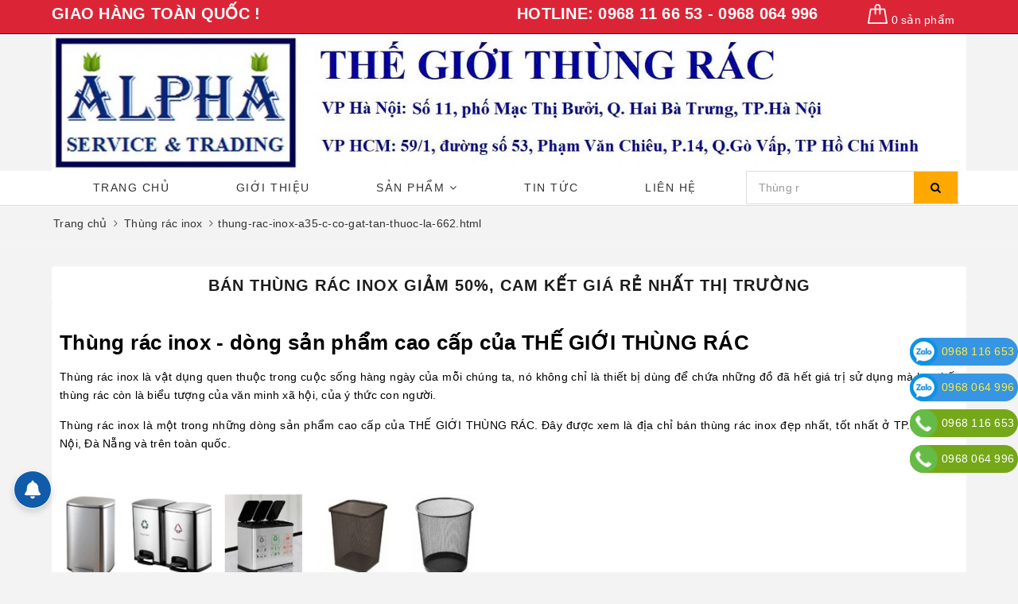

--- FILE ---
content_type: text/html; charset=utf-8
request_url: https://thegioithungrac.com.vn/thung-rac-inox/thung-rac-inox-a35-c-co-gat-tan-thuoc-la-662.html
body_size: 22296
content:
<!DOCTYPE html>
<html lang="vi">
	<head>
		<meta charset="UTF-8" />
		<meta name="google-site-verification" content="CKz0D-KhhU2eT9SbQ1zugTt5jRe_WmOZWl-arJBJpF8" />
		<meta name="viewport" content="width=device-width, initial-scale=1, maximum-scale=1">
		<meta name="theme-color" content="#105caa" />
		<title>BÁN THÙNG RÁC INOX Giảm 50%, Cam Kết GIÁ RẺ NHẤT THỊ TRƯỜNG tagged "thung-rac-inox-a35-c-co-gat-tan-thuoc-la-662.html" | Bán thùng đựng rác, thùng rác inox, thùng rác nhựa công cộng, thùng rác công nghiệp, gia đình, văn phòng, thùng rác to, thùng rác ngoài trời</title>
		<meta name="description" content="THẾ GIỚI THÙNG RÁC: bán thùng rác inox giá rẻ, thùng rác inox đạp chân vuông, thùng rác inox có gạt tàn thuốc, thùng rác inox tròn, thùng rác inox vuông, thùng rác inox văn phòng, công nghiệp, thùng rác inox nắp lật, bập bênh, thùng rác inox 304 cao cấp, thùng rác inox ngoài trời BỀN ĐẸP tại TP.HCM, Hà Nội, Đà Nẵng Huế">
		<meta name="keywords" content="Thùng rác inox, Bán thùng đựng rác, thùng rác inox, thùng rác nhựa công cộng, thùng rác công nghiệp, gia đình, văn phòng, thùng rác to, thùng rác ngoài trời, thegioithungrac.com.vn"/>		
		<link rel="canonical" href="https://thegioithungrac.com.vn/thung-rac-inox"/>
		<link rel="dns-prefetch" href="https://thegioithungrac.com.vn">
		<link rel="dns-prefetch" href="//bizweb.dktcdn.net/">
		<link rel="dns-prefetch" href="//www.google-analytics.com/">
		<link rel="dns-prefetch" href="//www.googletagmanager.com/">
		<meta name='revisit-after' content='1 days' />
		<meta name="robots" content="noodp,index,follow" />
		<link rel="icon" href="//bizweb.dktcdn.net/100/547/812/themes/989077/assets/favicon.png?1744854083680" type="image/x-icon" />
		<meta property="og:type" content="website">
	<meta property="og:title" content="BÁN THÙNG RÁC INOX Giảm 50%, Cam Kết GIÁ RẺ NHẤT THỊ TRƯỜNG">
	<meta property="og:image" content="https://bizweb.dktcdn.net/100/547/812/themes/989077/assets/logo.png?1744854083680">
	<meta property="og:image:secure_url" content="https://bizweb.dktcdn.net/100/547/812/themes/989077/assets/logo.png?1744854083680">
	<meta property="og:description" content="THẾ GIỚI THÙNG RÁC: bán thùng rác inox giá rẻ, thùng rác inox đạp chân vuông, thùng rác inox có gạt tàn thuốc, thùng rác inox tròn, thùng rác inox vuông, thùng rác inox văn phòng, công nghiệp, thùng rác inox nắp lật, bập bênh, thùng rác inox 304 cao cấp, thùng rác inox ngoài trời BỀN ĐẸP tại TP.HCM, Hà Nội, Đà Nẵng Huế">
	<meta property="og:url" content="https://thegioithungrac.com.vn/thung-rac-inox">
	<meta property="og:site_name" content="Bán thùng đựng rác, thùng rác inox, thùng rác nhựa công cộng, thùng rác công nghiệp, gia đình, văn phòng, thùng rác to, thùng rác ngoài trời">
		<link rel="preload" as="style" type="text/css" href="//bizweb.dktcdn.net/100/547/812/themes/989077/assets/bootstrap.scss.css?1744854083680" onload="this.rel='stylesheet'" />
		<link href="//bizweb.dktcdn.net/100/547/812/themes/989077/assets/bootstrap.scss.css?1744854083680" rel="stylesheet" type="text/css" media="all" />
		<link rel="preload" as="style" type="text/css" href="//bizweb.dktcdn.net/100/547/812/themes/989077/assets/plugin.scss.css?1744854083680" onload="this.rel='stylesheet'" />
		<link href="//bizweb.dktcdn.net/100/547/812/themes/989077/assets/plugin.scss.css?1744854083680" rel="stylesheet" type="text/css" media="all" />
		<link rel="preload" as="style" type="text/css" href="//bizweb.dktcdn.net/100/547/812/themes/989077/assets/evo-main.scss.css?1744854083680" onload="this.rel='stylesheet'" />
		<link href="//bizweb.dktcdn.net/100/547/812/themes/989077/assets/evo-main.scss.css?1744854083680" rel="stylesheet" type="text/css" media="all" />
		
		
		
		
		
		
		
		
		<link rel="preload" as="style" type="text/css" href="//bizweb.dktcdn.net/100/547/812/themes/989077/assets/evo-collections.scss.css?1744854083680" />
		<link href="//bizweb.dktcdn.net/100/547/812/themes/989077/assets/evo-collections.scss.css?1744854083680" rel="stylesheet" type="text/css" media="all" />
		
		
		
		
		
		<link rel="preload" as="script" href="//bizweb.dktcdn.net/100/547/812/themes/989077/assets/swiper.js?1744854083680" />
		<script src="//bizweb.dktcdn.net/100/547/812/themes/989077/assets/swiper.js?1744854083680" type="text/javascript"></script>
		<script>
	var Bizweb = Bizweb || {};
	Bizweb.store = 'thegioithungrac-com-vn.mysapo.net';
	Bizweb.id = 547812;
	Bizweb.theme = {"id":989077,"name":"THẾ GIỚI THÙNG RÁC","role":"main"};
	Bizweb.template = 'collection';
	if(!Bizweb.fbEventId)  Bizweb.fbEventId = 'xxxxxxxx-xxxx-4xxx-yxxx-xxxxxxxxxxxx'.replace(/[xy]/g, function (c) {
	var r = Math.random() * 16 | 0, v = c == 'x' ? r : (r & 0x3 | 0x8);
				return v.toString(16);
			});		
</script>
<script>
	(function () {
		function asyncLoad() {
			var urls = [];
			for (var i = 0; i < urls.length; i++) {
				var s = document.createElement('script');
				s.type = 'text/javascript';
				s.async = true;
				s.src = urls[i];
				var x = document.getElementsByTagName('script')[0];
				x.parentNode.insertBefore(s, x);
			}
		};
		window.attachEvent ? window.attachEvent('onload', asyncLoad) : window.addEventListener('load', asyncLoad, false);
	})();
</script>


<script>
	window.BizwebAnalytics = window.BizwebAnalytics || {};
	window.BizwebAnalytics.meta = window.BizwebAnalytics.meta || {};
	window.BizwebAnalytics.meta.currency = 'VND';
	window.BizwebAnalytics.tracking_url = '/s';

	var meta = {};
	
	
	for (var attr in meta) {
	window.BizwebAnalytics.meta[attr] = meta[attr];
	}
</script>

	
		<script src="/dist/js/stats.min.js?v=96f2ff2"></script>
	












		
		
		<script type="application/ld+json">
{
	"@context" : "http://schema.org",
  	"@type" : "Organization",
  	"legalName" : "Bán thùng đựng rác, thùng rác inox, thùng rác nhựa công cộng, thùng rác công nghiệp, gia đình, văn phòng, thùng rác to, thùng rác ngoài trời",
  	"url" : "https://thegioithungrac.com.vn",
  	"contactPoint":[{
    	"@type" : "ContactPoint",
    	"telephone" : "+84 0968116653",
    	"contactType" : "customer service"
  	}],
  	"logo":"//bizweb.dktcdn.net/100/547/812/themes/989077/assets/logo.png?1744854083680",
  	"sameAs":[
  	"#",
    "#"
	]
}
</script>
<script type="application/ld+json">
{
  "@context" : "http://schema.org",
  "@type" : "WebSite", 
  "name" : "Bán thùng đựng rác, thùng rác inox, thùng rác nhựa công cộng, thùng rác công nghiệp, gia đình, văn phòng, thùng rác to, thùng rác ngoài trời",
  "url" : "https://thegioithungrac.com.vn",
  "potentialAction":{
    	"@type" : "SearchAction",
    	"target" : "https://thegioithungrac.com.vn/search?query={search_term}",
    	"query-input" : "required name=search_term"
  	}                     
}
</script>
		<link rel="preload" as="script" href="//bizweb.dktcdn.net/100/547/812/themes/989077/assets/jquery-2.2.3.min.js?1744854083680" />
		<script src="//bizweb.dktcdn.net/100/547/812/themes/989077/assets/jquery-2.2.3.min.js?1744854083680" type="text/javascript"></script>
	</head>
	<body class="bg-body collection collection">	
		<link rel="preload" as="script" href="//bizweb.dktcdn.net/100/547/812/themes/989077/assets/api-jquery.js?1744854083680" />
		<script src="//bizweb.dktcdn.net/100/547/812/themes/989077/assets/api-jquery.js?1744854083680" type="text/javascript"></script>
		
		
		
		<link rel="preload" as="script" href="//bizweb.dktcdn.net/100/547/812/themes/989077/assets/evo-collection.js?1744854083680" />
		<script src="//bizweb.dktcdn.net/100/547/812/themes/989077/assets/evo-collection.js?1744854083680" type="text/javascript"></script>
		
		<div class="evo-search-bar">
	<form action="/search" method="get">
		<div class="input-group">
			<input type="text" name="query" class="search-auto form-control" placeholder="Bạn cần tìm gì hôm nay?" />
			<span class="input-group-btn">
				<button class="btn btn-default" type="submit"><i class="fa fa-search"></i></button>
			</span>
		</div>
	</form>
	<button class="site-header__search" title="Đóng tìm kiếm"><svg xmlns="http://www.w3.org/2000/svg" width="26.045" height="26.044"><g data-name="Group 470"><path d="M19.736 17.918l-4.896-4.896 4.896-4.896a1.242 1.242 0 0 0-.202-1.616 1.242 1.242 0 0 0-1.615-.202l-4.896 4.896L8.127 6.31a1.242 1.242 0 0 0-1.615.202 1.242 1.242 0 0 0-.202 1.615l4.895 4.896-4.896 4.896a1.242 1.242 0 0 0 .202 1.615 1.242 1.242 0 0 0 1.616.202l4.896-4.896 4.896 4.896a1.242 1.242 0 0 0 1.615-.202 1.242 1.242 0 0 0 .202-1.615z" data-name="Path 224" fill="#1c1c1c"></path></g></svg></button>
</div>
<header class="header">

	<div class="header-top hidden-xs hidden-sm">
		<div class="container">
			<div class="row">
				<div class="col-lg-6 col-md-6">
					<span class="giao_hang">Giao hàng toàn quốc ! </span>

				</div>

				<div class="col-lg-6 col-md-6">
					<div class="text_hot_line"><span class="giao_hang">Hotline: 0968 11 66 53 - 0968 064 996</span></div>

					<div class="evo-cart mini-cart" style="float: right;margin: 5px 15px;">
						<a href="/cart" title="Giỏ hàng" rel="nofollow" style="color: #fff;">
							<svg viewBox="0 0 100 100" data-radium="true" style="width: 25px;"><g stroke="none" stroke-width="1" fill="none" fill-rule="evenodd"><g transform="translate(-286.000000, -515.000000)" fill="#fff"><path d="M374.302082,541.184324 C374.044039,539.461671 372.581799,538.255814 370.861517,538.255814 L351.078273,538.255814 L351.078273,530.159345 C351.078273,521.804479 344.283158,515 335.93979,515 C327.596422,515 320.801307,521.804479 320.801307,530.159345 L320.801307,538.255814 L301.018063,538.255814 C299.297781,538.255814 297.835541,539.461671 297.577499,541.184324 L286.051608,610.951766 C285.87958,611.985357 286.137623,613.018949 286.825735,613.794143 C287.513848,614.569337 288.460003,615 289.492173,615 L382.387408,615 L382.473422,615 C384.451746,615 386,613.449612 386,611.468562 C386,611.037898 385.913986,610.693368 385.827972,610.348837 L374.302082,541.184324 L374.302082,541.184324 Z M327.854464,530.159345 C327.854464,525.680448 331.467057,522.062877 335.93979,522.062877 C340.412524,522.062877 344.025116,525.680448 344.025116,530.159345 L344.025116,538.255814 L327.854464,538.255814 L327.854464,530.159345 L327.854464,530.159345 Z M293.62085,608.023256 L304.028557,545.318691 L320.801307,545.318691 L320.801307,565.043066 C320.801307,567.024117 322.349561,568.574505 324.327886,568.574505 C326.30621,568.574505 327.854464,567.024117 327.854464,565.043066 L327.854464,545.318691 L344.025116,545.318691 L344.025116,565.043066 C344.025116,567.024117 345.57337,568.574505 347.551694,568.574505 C349.530019,568.574505 351.078273,567.024117 351.078273,565.043066 L351.078273,545.318691 L367.851024,545.318691 L378.25873,608.023256 L293.62085,608.023256 L293.62085,608.023256 Z"></path></g></g></svg>
							<span class="count_item_pr">0</span> sản phẩm
						</a>
						<div class="top-cart-content">					
							<ul id="cart-sidebar" class="mini-products-list count_li">
								<li class="list-item"><ul></ul></li>
								<li class="action">
									<ul>
										<li class="li-fix-1"><div class="top-subtotal">Tổng tiền thanh toán:<span class="price"></span></div></li>
										<li class="li-fix-2">
											<div class="actions clearfix">
												<a rel="nofollow" href="/cart" class="btn btn-primary" title="Giỏ hàng"><i class="fa fa-shopping-basket"></i> Giỏ hàng</a>
												<a rel="nofollow" href="/checkout" class="btn btn-checkout btn-gray" title="Thanh toán"><i class="fa fa-random"></i> Thanh toán</a>
											</div>
										</li>
									</ul>
								</li>
							</ul>
						</div>
					</div>
				</div>
			</div>
		</div>
	</div>

	<div class="evo-header-logo-search-cart">
		<div class="container">
			<div class="row">
				<div class="col-md-2 hidden-lg hidden-md logo evo-header-mobile">
					<button type="button" class="evo-flexitem evo-flexitem-fill navbar-toggle collapsed visible-sm visible-xs" id="trigger-mobile">
						<span class="icon-bar"></span>
						<span class="icon-bar"></span>
						<span class="icon-bar"></span>
					</button>
					<a href="/" class="logo-wrapper" title="Bán thùng đựng rác, thùng rác inox, thùng rác nhựa công cộng, thùng rác công nghiệp, gia đình, văn phòng, thùng rác to, thùng rác ngoài trời">
						<img src="[data-uri]" data-src="//bizweb.dktcdn.net/100/547/812/themes/989077/assets/logo.png?1744854083680" alt="Bán thùng đựng rác, thùng rác inox, thùng rác nhựa công cộng, thùng rác công nghiệp, gia đình, văn phòng, thùng rác to, thùng rác ngoài trời" class="lazy img-responsive" />
					</a>
					<div class="evo-flexitem evo-flexitem-fill visible-sm visible-xs">
						<a href="javascript:void(0);" class="site-header-search" rel="nofollow" title="Tìm kiếm">
							<i class="fa fa-search" aria-hidden="true"></i>
						</a>
						<a href="/cart" title="Giỏ hàng" rel="nofollow">
							<svg viewBox="0 0 100 100" data-radium="true" style="width: 25px;"><g stroke="none" stroke-width="1" fill="none" fill-rule="evenodd"><g transform="translate(-286.000000, -515.000000)" fill="#fff"><path d="M374.302082,541.184324 C374.044039,539.461671 372.581799,538.255814 370.861517,538.255814 L351.078273,538.255814 L351.078273,530.159345 C351.078273,521.804479 344.283158,515 335.93979,515 C327.596422,515 320.801307,521.804479 320.801307,530.159345 L320.801307,538.255814 L301.018063,538.255814 C299.297781,538.255814 297.835541,539.461671 297.577499,541.184324 L286.051608,610.951766 C285.87958,611.985357 286.137623,613.018949 286.825735,613.794143 C287.513848,614.569337 288.460003,615 289.492173,615 L382.387408,615 L382.473422,615 C384.451746,615 386,613.449612 386,611.468562 C386,611.037898 385.913986,610.693368 385.827972,610.348837 L374.302082,541.184324 L374.302082,541.184324 Z M327.854464,530.159345 C327.854464,525.680448 331.467057,522.062877 335.93979,522.062877 C340.412524,522.062877 344.025116,525.680448 344.025116,530.159345 L344.025116,538.255814 L327.854464,538.255814 L327.854464,530.159345 L327.854464,530.159345 Z M293.62085,608.023256 L304.028557,545.318691 L320.801307,545.318691 L320.801307,565.043066 C320.801307,567.024117 322.349561,568.574505 324.327886,568.574505 C326.30621,568.574505 327.854464,567.024117 327.854464,565.043066 L327.854464,545.318691 L344.025116,545.318691 L344.025116,565.043066 C344.025116,567.024117 345.57337,568.574505 347.551694,568.574505 C349.530019,568.574505 351.078273,567.024117 351.078273,565.043066 L351.078273,545.318691 L367.851024,545.318691 L378.25873,608.023256 L293.62085,608.023256 L293.62085,608.023256 Z"></path></g></g></svg>
							<span class="count_item_pr">0</span>
						</a>
					</div>
				</div>
				<div class="col-md-12 hidden-sm hidden-xs logo">
					<a href="/" class="logo-wrapper" title="Bán thùng đựng rác, thùng rác inox, thùng rác nhựa công cộng, thùng rác công nghiệp, gia đình, văn phòng, thùng rác to, thùng rác ngoài trời">
						<img src="[data-uri]" data-src="//bizweb.dktcdn.net/100/547/812/themes/989077/assets/bannertop.png?1744854083680" alt="Bán thùng đựng rác, thùng rác inox, thùng rác nhựa công cộng, thùng rác công nghiệp, gia đình, văn phòng, thùng rác to, thùng rác ngoài trời" class="lazy img-responsive" />
					</a>

				</div>



				
			</div>
		</div>
	</div>
	<div class="evo-main-nav">
		<div class="container">
			<div class="clearfix">
				<div class="col-md-3 col-lg-3 no-padding hidden-lg hidden-md">
					
<div class="mobile-main-menu hidden-lg hidden-md">
	<div class="drawer-header">
		<div id="close-nav">
			<svg viewBox="0 0 100 100" data-radium="true" style="width: 16px;"><g stroke="none" stroke-width="1" fill="none" fill-rule="evenodd"><g transform="translate(-645.000000, -879.000000)" fill="#fff"><path d="M743.998989,926.504303 L697.512507,880.032702 C696.909905,879.430293 695.962958,879 695.016011,879 C694.069064,879 693.122117,879.430293 692.519515,880.032702 L646.033033,926.504303 C644.655656,927.881239 644.655656,930.118761 646.033033,931.495697 C646.721722,932.184165 647.582582,932.528399 648.529529,932.528399 C649.476476,932.528399 650.337337,932.184165 651.026025,931.495697 L691.486482,891.048193 L691.486482,975.471601 C691.486482,977.450947 693.036031,979 695.016011,979 C696.995991,979 698.54554,977.450947 698.54554,975.471601 L698.54554,891.048193 L739.005997,931.495697 C740.383374,932.872633 742.621612,932.872633 743.998989,931.495697 C745.376366,930.118761 745.29028,927.881239 743.998989,926.504303 L743.998989,926.504303 Z" transform="translate(695.000000, 929.000000) rotate(-90.000000) translate(-695.000000, -929.000000) "></path></g></g></svg>
		</div>
		<a href="/" class="logo-wrapper" title="Bán thùng đựng rác, thùng rác inox, thùng rác nhựa công cộng, thùng rác công nghiệp, gia đình, văn phòng, thùng rác to, thùng rác ngoài trời">
			<img src="[data-uri]" data-src="//bizweb.dktcdn.net/100/547/812/themes/989077/assets/logo.png?1744854083680" alt="Bán thùng đựng rác, thùng rác inox, thùng rác nhựa công cộng, thùng rác công nghiệp, gia đình, văn phòng, thùng rác to, thùng rác ngoài trời" class="lazy img-responsive center-block" />
		</a>
		
	</div>
	<div class="ul-first-menu">
		
		<a rel="nofollow" href="/account/login" title="Đăng nhập">Đăng nhập</a>
		<a rel="nofollow" href="/account/register" title="Đăng ký">Đăng ký</a>
		
	</div>
</div>

					<div class="mainmenu mainmenu-other">
	<span>Danh mục sản phẩm</span>
	<div class="nav-cate">
		<ul id="menu2017">
			
			
			
			
			
			
			
			
			
			<li class="dropdown menu-item-count">
				<a class="evo-categories-a" href="/thung-rac" title="Thùng rác">Thùng rác<i class="fa fa-angle-down hidden-lg hidden-md" data-toggle="dropdown"></i></a>
				<div class="subcate gd-menu">
					<div class="evo-cate-list ">
						
						
						<aside>
							<a class="evo-categories-main-sub" href="/thung-rac-inox" title="Thùng rác inox">Thùng rác inox</a>
						</aside>
						
						
						
						<aside>
							<a class="evo-categories-main-sub" href="/thung-rac-nhua" title="Thùng rác nhựa">Thùng rác nhựa</a>
						</aside>
						
						
						
						<aside>
							<a class="evo-categories-main-sub" href="/thung-rac-da-hoa-cuong" title="Thùng rác đá hoa cương">Thùng rác đá hoa cương</a>
						</aside>
						
						
						
						<aside>
							<a class="evo-categories-main-sub" href="/thung-rac-cong-cong" title="Thùng rác công cộng">Thùng rác công cộng</a>
						</aside>
						
						
						
						<aside>
							<a class="evo-categories-main-sub" href="/thung-rac-cong-nghiep" title="Thùng rác công nghiệp">Thùng rác công nghiệp</a>
						</aside>
						
						
						
						<aside>
							<a class="evo-categories-main-sub" href="/thung-rac-van-phong" title="Thùng rác văn phòng">Thùng rác văn phòng</a>
						</aside>
						
						
						
						<aside>
							<a class="evo-categories-main-sub" href="/thung-rac-ngoai-troi" title="Thùng rác ngoài trời">Thùng rác ngoài trời</a>
						</aside>
						
						
						
						<aside>
							<a class="evo-categories-main-sub" href="/thung-dung-rac-gia-dinh" title="Thùng đựng rác gia đình">Thùng đựng rác gia đình</a>
						</aside>
						
						
						
						<aside>
							<a class="evo-categories-main-sub" href="/thung-rac-thong-minh-cam-ung" title="Thùng rác thông minh cảm ứng">Thùng rác thông minh cảm ứng</a>
						</aside>
						
						
						
						<aside>
							<a class="evo-categories-main-sub" href="/thung-rac-thep" title="Thùng rác thép">Thùng rác thép</a>
						</aside>
						
						
						
						<aside>
							<a class="evo-categories-main-sub" href="/thung-rac-y-te" title="Thùng rác y tế">Thùng rác y tế</a>
						</aside>
						
						
						
						<aside>
							<a class="evo-categories-main-sub" href="/thung-rac-go" title="Thùng rác gỗ">Thùng rác gỗ</a>
						</aside>
						
						
						
						<aside>
							<a class="evo-categories-main-sub" href="/thung-rac-fitis" title="Thùng rác Fitis">Thùng rác Fitis</a>
						</aside>
						
							
					</div>
					
					<div class="evo-banner-cate hidden-sm hidden-xs">
						<a href="#" title="Thùng rác">
							<img data-src="//bizweb.dktcdn.net/100/547/812/themes/989077/assets/evo-cate-image-1.jpg?1744854083680" src="[data-uri]" alt="Thùng rác" class="lazy img-responsive center-block" />
						</a>
					</div>
					
				</div>
			</li>
			
			
			
			<li class="menu-item-count">
				<a class="evo-categories-a" href="/cot-chan-inox" title="Cột chắn inox">Cột chắn inox</a>
			</li>
			
			
			
			<li class="menu-item-count">
				<a class="evo-categories-a" href="/buc-phat-bieu-buc-dung-noi-chuyen" title="Bục phát biểu - Bục đứng nói chuyện">Bục phát biểu - Bục đứng nói chuyện</a>
			</li>
			
			
			
			<li class="menu-item-count">
				<a class="evo-categories-a" href="/bang-menu-bang-chi-dan" title="Bảng Menu - Bảng chỉ dẫn">Bảng Menu - Bảng chỉ dẫn</a>
			</li>
			
			
			
			<li class="menu-item-count">
				<a class="evo-categories-a" href="/xe-lam-ve-sinh-xe-day-don-ve-sinh" title="Xe làm vệ sinh - Xe đẩy dọn vệ sinh">Xe làm vệ sinh - Xe đẩy dọn vệ sinh</a>
			</li>
			
			
			
			<li class="menu-item-count">
				<a class="evo-categories-a" href="/xe-vat-nuoc-lau-san-nha" title="Xe vắt nước lau sàn nhà">Xe vắt nước lau sàn nhà</a>
			</li>
			
			
			
			<li class="menu-item-count">
				<a class="evo-categories-a" href="/xe-day-thuc-an-nha-hang-xe-day-don-bat-dia-xe-day-don-thuc-an-3-tang" title="Xe đẩy thức ăn nhà hàng, xe đẩy dọn bát đĩa, xe đẩy dọn thức ăn 3 tầng">Xe đẩy thức ăn nhà hàng, xe đẩy dọn bát đĩa, xe đẩy dọn thức ăn 3 tầng</a>
			</li>
			
			
			
			
			
			
			<li class="dropdown menu-item-count">
				<a class="evo-categories-a" href="/thiet-bi-khach-san" title="Thiết bị khách sạn">Thiết bị khách sạn<i class="fa fa-angle-down hidden-lg hidden-md" data-toggle="dropdown"></i></a>
				<div class="subcate gd-menu">
					<div class="evo-cate-list ">
						
						
						<aside>
							<a class="evo-categories-main-sub" href="/xe-lam-buong-xe-don-phong-khach-san" title="Xe làm buồng, xe dọn phòng khách sạn">Xe làm buồng, xe dọn phòng khách sạn</a>
						</aside>
						
						
						
						<aside>
							<a class="evo-categories-main-sub" href="/xe-day-hanh-ly-khach-san" title="Xe đẩy hành lý khách sạn">Xe đẩy hành lý khách sạn</a>
						</aside>
						
						
						
						<aside>
							<a class="evo-categories-main-sub" href="/ke-de-o-du-gia-treo-o-du" title="Kệ để ô dù - Giá treo ô dù">Kệ để ô dù - Giá treo ô dù</a>
						</aside>
						
						
						
						<aside>
							<a class="evo-categories-main-sub" href="/xe-phuc-vu-phong" title="Xe phục vụ phòng">Xe phục vụ phòng</a>
						</aside>
						
						
						
						<aside>
							<a class="evo-categories-main-sub" href="/ke-gia-de-sach-bao-tap-chi" title="Kệ giá để sách báo tạp chí">Kệ giá để sách báo tạp chí</a>
						</aside>
						
							
					</div>
					
					<div class="evo-banner-cate hidden-sm hidden-xs">
						<a href="#" title="Thiết bị khách sạn">
							<img data-src="//bizweb.dktcdn.net/100/547/812/themes/989077/assets/evo-cate-image-2.jpg?1744854083680" src="[data-uri]" alt="Thiết bị khách sạn" class="lazy img-responsive center-block" />
						</a>
					</div>
					
				</div>
			</li>
			
			
			
			<li class="menu-item-count">
				<a class="evo-categories-a" href="/may-danh-giay" title="Máy đánh giày">Máy đánh giày</a>
			</li>
			
			
			
			<li class="menu-item-count">
				<a class="evo-categories-a" href="/xe-thu-gom-rac" title="Xe thu gom rác">Xe thu gom rác</a>
			</li>
			
			
		</ul>
	</div>
</div>
				</div>
				<div class="col-md-9 col-lg-9">
					
					<ul id="nav" class="nav">
	
	
	
	
	
	
	
	<li class="nav-item "><a class="nav-link" href="/" title="Trang chủ">Trang chủ</a></li>
	
	
	
	
	
	
	
	<li class="nav-item "><a class="nav-link" href="/gioi-thieu" title="Giới thiệu">Giới thiệu</a></li>
	
	
	
	
	
	
	
	<li class=" nav-item has-childs  has-mega">
		<a href="/collections/all" class="nav-link" title="Sản phẩm">Sản phẩm <i class="fa fa-angle-down" data-toggle="dropdown"></i></a>			
		
		
		



<div class="mega-content">
	<ul class="level0">
		
		
		<li class="level1 parent item fix-navs">
			<a class="hmega" href="/thung-rac" title="Thùng rác">Thùng rác <i class="fa fa-angle-down hidden-lg hidden-md" data-toggle="dropdown"></i></a>
			<ul class="level1">
				
				<li class="level2">
					<a href="/thung-rac-inox" title="Thùng rác inox">Thùng rác inox</a>
				</li>
				
				<li class="level2">
					<a href="/thung-rac-nhua" title="Thùng rác nhựa">Thùng rác nhựa</a>
				</li>
				
				<li class="level2">
					<a href="/thung-rac-da-hoa-cuong" title="Thùng rác đá hoa cương">Thùng rác đá hoa cương</a>
				</li>
				
				<li class="level2">
					<a href="/thung-rac-cong-cong" title="Thùng rác công cộng">Thùng rác công cộng</a>
				</li>
				
				<li class="level2">
					<a href="/thung-rac-cong-nghiep" title="Thùng rác công nghiệp">Thùng rác công nghiệp</a>
				</li>
				
				<li class="level2">
					<a href="/thung-rac-van-phong" title="Thùng rác văn phòng">Thùng rác văn phòng</a>
				</li>
				
				<li class="level2">
					<a href="/thung-rac-ngoai-troi" title="Thùng rác ngoài trời">Thùng rác ngoài trời</a>
				</li>
				
				<li class="level2">
					<a href="/thung-dung-rac-gia-dinh" title="Thùng đựng rác gia đình">Thùng đựng rác gia đình</a>
				</li>
				
				<li class="level2">
					<a href="/thung-rac-thong-minh-cam-ung" title="Thùng rác thông minh cảm ứng">Thùng rác thông minh cảm ứng</a>
				</li>
				
				<li class="level2">
					<a href="/thung-rac-thep" title="Thùng rác thép">Thùng rác thép</a>
				</li>
				
				<li class="level2">
					<a href="/thung-rac-y-te" title="Thùng rác y tế">Thùng rác y tế</a>
				</li>
				
				<li class="level2">
					<a href="/thung-rac-go" title="Thùng rác gỗ">Thùng rác gỗ</a>
				</li>
				
				<li class="level2">
					<a href="/thung-rac-fitis" title="Thùng rác Fitis">Thùng rác Fitis</a>
				</li>
				
			</ul>
		</li>
		
		
		
		<li class="level1 item">
			<a class="hmega" href="/cot-chan-inox" title="Cột chắn inox">Cột chắn inox</a>
		</li>
		
		
		
		<li class="level1 item">
			<a class="hmega" href="/buc-phat-bieu-buc-dung-noi-chuyen" title="Bục phát biểu - Bục đứng nói chuyện">Bục phát biểu - Bục đứng nói chuyện</a>
		</li>
		
		
		
		<li class="level1 item">
			<a class="hmega" href="/bang-menu-bang-chi-dan" title="Bảng Menu - Bảng chỉ dẫn">Bảng Menu - Bảng chỉ dẫn</a>
		</li>
		
		
		
		<li class="level1 item">
			<a class="hmega" href="/xe-lam-ve-sinh-xe-day-don-ve-sinh" title="Xe làm vệ sinh - Xe đẩy dọn vệ sinh">Xe làm vệ sinh - Xe đẩy dọn vệ sinh</a>
		</li>
		
		
		
		<li class="level1 item">
			<a class="hmega" href="/xe-vat-nuoc-lau-san-nha" title="Xe vắt nước lau sàn nhà">Xe vắt nước lau sàn nhà</a>
		</li>
		
		
		
		<li class="level1 item">
			<a class="hmega" href="/xe-day-thuc-an-nha-hang-xe-day-don-bat-dia-xe-day-don-thuc-an-3-tang" title="Xe đẩy thức ăn nhà hàng, xe đẩy dọn bát đĩa, xe đẩy dọn thức ăn 3 tầng">Xe đẩy thức ăn nhà hàng, xe đẩy dọn bát đĩa, xe đẩy dọn thức ăn 3 tầng</a>
		</li>
		
		
		
		<li class="level1 parent item fix-navs">
			<a class="hmega" href="/thiet-bi-khach-san" title="Thiết bị khách sạn">Thiết bị khách sạn <i class="fa fa-angle-down hidden-lg hidden-md" data-toggle="dropdown"></i></a>
			<ul class="level1">
				
				<li class="level2">
					<a href="/xe-lam-buong-xe-don-phong-khach-san" title="Xe làm buồng, xe dọn phòng khách sạn">Xe làm buồng, xe dọn phòng khách sạn</a>
				</li>
				
				<li class="level2">
					<a href="/xe-day-hanh-ly-khach-san" title="Xe đẩy hành lý khách sạn">Xe đẩy hành lý khách sạn</a>
				</li>
				
				<li class="level2">
					<a href="/ke-de-o-du-gia-treo-o-du" title="Kệ để ô dù - Giá treo ô dù">Kệ để ô dù - Giá treo ô dù</a>
				</li>
				
				<li class="level2">
					<a href="/xe-phuc-vu-phong" title="Xe phục vụ phòng">Xe phục vụ phòng</a>
				</li>
				
				<li class="level2">
					<a href="/ke-gia-de-sach-bao-tap-chi" title="Kệ giá để sách báo tạp chí">Kệ giá để sách báo tạp chí</a>
				</li>
				
			</ul>
		</li>
		
		
		
		<li class="level1 item">
			<a class="hmega" href="/may-danh-giay" title="Máy đánh giày">Máy đánh giày</a>
		</li>
		
		
		
		<li class="level1 item">
			<a class="hmega" href="/xe-thu-gom-rac" title="Xe thu gom rác">Xe thu gom rác</a>
		</li>
		
		
	</ul>
	<div class="image-mega hidden-sm hidden-xs">
		<a href="#1" title="Sản phẩm">
			<img src="[data-uri]" data-src="//bizweb.dktcdn.net/100/547/812/themes/989077/assets/mega-1-image-1.jpg?1744854083680" alt="Sản phẩm" class="lazy img-responsive center-block" />
		</a>
		<a href="#2" title="Sản phẩm">
			<img src="[data-uri]" data-src="//bizweb.dktcdn.net/100/547/812/themes/989077/assets/mega-1-image-2.jpg?1744854083680" alt="Sản phẩm" class="lazy img-responsive center-block" />
		</a>
	</div> 
</div>
		
	</li>
	
	
	
	
	
	
	
	<li class="nav-item "><a class="nav-link" href="/tin-tuc" title="Tin tức">Tin tức</a></li>
	
	
	
	
	
	
	
	<li class="nav-item "><a class="nav-link" href="/he-thong-cua-hang" title="Liên hệ">Liên hệ</a></li>
	
	
</ul>
					
				</div>

				<div class="col-md-3 col-lg-3 hidden-sm hidden-xs">
					<div class="evo-header-search">
						<form action="/search" method="get" style="margin-bottom: 0px;border: 1px solid #ddd;">
							<div class="input-group">
								<input type="text" name="query" class="search-auto form-control" placeholder="Bạn cần tìm gì...?" />
								<span class="input-group-btn">
									<button class="btn btn-default" type="submit"><i class="fa fa-search"></i></button>
								</span>
							</div>
						</form>
					</div>
				</div>

			</div>
		</div>
	</div>
</header>
		
		
		<div class="fix-layout">
			<section class="bread-crumb margin-bottom-10">
	<div class="container">
		<div class="row">
			<div class="col-xs-12">
				<ul class="breadcrumb" itemscope itemtype="https://schema.org/BreadcrumbList">					
					<li class="home" itemprop="itemListElement" itemscope itemtype="https://schema.org/ListItem">
						<a itemprop="item" href="/" title="Trang chủ">
							<span itemprop="name">Trang chủ</span>
							<meta itemprop="position" content="1" />
						</a>
						<span><i class="fa fa-angle-right"></i></span>
					</li>
					
										
					
					<li itemprop="itemListElement" itemscope itemtype="https://schema.org/ListItem">
						<a itemprop="item"  href="/thung-rac-inox" title="Thùng rác inox">
							<span itemprop="name">Thùng rác inox</span>
							<meta itemprop="position" content="2" />
						</a>
						<span><i class="fa fa-angle-right"></i></span>
					</li>					
					<li itemprop="itemListElement" itemscope itemtype="https://schema.org/ListItem">
						<strong itemprop="name">thung-rac-inox-a35-c-co-gat-tan-thuoc-la-662.html</strong>
						<meta itemprop="position" content="3" />
					</li>
					
					
				</ul>
			</div>
		</div>
	</div>
</section>
<div class="container">
	<div class="row">
		<div class="main_container col-md-12 margin-bottom-20">
			
			
<div class="category-gallery">
	<div class="slide-collection">
		
		
		
		
		
		
		
		
		
		
		
		
		
		
		
		
		
		
		
		
		
		
		
		
		
		
		
		
		
		
		
	</div>
</div>

		</div>
		
		<section class="main_container collection col-md-12">
			<div class="evo-main-cate">
				<h1 class="col-title">BÁN THÙNG RÁC INOX Giảm 50%, Cam Kết GIÁ RẺ NHẤT THỊ TRƯỜNG</h1>
				
				<div class="evo-fix-col-title clearfix evo-no-border">
					<div class="row">
						<div class="col-md-2 col-sm-6 col-xs-6 group-category-title hidden">
							Danh mục
						</div>
						
						<div class="col-sm-6 col-xs-6 group-filter-title hidden-lg hidden-md">
							Tìm theo
						</div>
						
						
					</div>
				</div>
			</div>
			<div class="clearfix"></div>
			<div class="mota" style="background:#fff;overflow: hidden;">
				<div class="col-lg-12">
					<h1><span style="font-size: 20px;"><strong><a href="https://thegioithungrac.com.vn/thung-rac-inox" title="Thùng rác inox"><span style="color: rgb(0, 0, 0);"><span style="font-size: 26px;"></span></span><span style="font-size: 26px;"><span style="color: rgb(0, 0, 0);">Thùng rác inox</span></span></a><span style="font-size: 26px; color: rgb(0, 0, 0);"> - dòng sản phẩm cao cấp của&nbsp;<a title="thế giới thùng rác" href="https://thegioithungrac.com.vn/" style="color: rgb(0, 0, 0);">THẾ GIỚI THÙNG RÁC</a></span></strong></span></h1>
<p style="text-align: justify;"><span style="color: rgb(0, 0, 0);">Thùng rác inox&nbsp;là vật dụng quen thuộc trong cuộc sống hàng ngày của mỗi chúng ta, nó không chỉ là thiết bị dùng để chứa những đồ đã hết giá trị sử dụng mà hơn hết thùng rác còn là biểu tượng của văn minh xã hội, của ý thức con người.</span></p>
<p style="text-align: justify;"><span style="color: rgb(0, 0, 0);">Thùng rác inox&nbsp;là một trong những dòng sản phẩm cao cấp của&nbsp;<a href="https://thegioithungrac.com.vn/" style="color: rgb(0, 0, 0);">THẾ GIỚI THÙNG RÁC</a>.&nbsp;Đây được xem là&nbsp;địa chỉ bán thùng rác inox&nbsp;đẹp nhất, tốt nhất&nbsp;ở TP.HCM, Hà Nội, Đà Nẵng và&nbsp;trên toàn quốc.</span></p>
<p><img src="https://bizweb.dktcdn.net/100/547/812/files/thung-rac-inox-3d10b251-9740-4811-ac30-53656fd9597a.jpg?v=1764830224260" width="526" height="526" alt="thùng rác inox"></p>
<p style="text-align: justify;"><em>&nbsp; &nbsp; &nbsp; &nbsp; &nbsp; <span style="color: rgb(0, 0, 0);">Những sản phẩm thùng rác inox đa dạng về kiểu dáng, hiện đại trong tính năng được cung cấp bởi ALPHA</span></em></p>
<h2 style="text-align: justify;"><span style="font-size: 20px; color: rgb(0, 0, 0);"><strong>Có các loại&nbsp;</strong><strong>thùng rác inox</strong><strong>&nbsp;sau:</strong></span></h2>
<ol>
<li style="list-style-type: none;">
<ol style="text-align: justify;">
<li style="color: rgb(0, 0, 0);"><span style="color: rgb(0, 0, 0);"><a href="https://thegioithungrac.com.vn/thung-rac-van-phong" title="thùng rác văn phòng" style="color: rgb(0, 0, 0);" rel="noopener" target="_blank">Thùng rác văn phòng</a></span></li>
<li style="color: rgb(0, 0, 0);"><span style="color: rgb(0, 0, 0);"><a href="https://thegioithungrac.com.vn/thung-rac-inox" title="Thùng rác inox đạp chân" style="color: rgb(0, 0, 0);" rel="noopener" target="_blank">Thùng rác inox đạp chân</a></span></li>
<li style="color: rgb(0, 0, 0);"><span style="color: rgb(0, 0, 0);"><a href="https://thegioithungrac.com.vn/thung-rac-inox" title="Thùng rác inox nắp lật" style="color: rgb(0, 0, 0);" rel="noopener" target="_blank">Thùng rác inox nắp lật</a></span></li>
<li style="color: rgb(0, 0, 0);"><span style="color: rgb(0, 0, 0);"><a href="https://thegioithungrac.com.vn/thung-rac-inox" title="Thùng rác inox có gạt tàn" style="color: rgb(0, 0, 0);" rel="noopener" target="_blank">Thùng rác inox có gạt tàn</a></span></li>
<li style="color: rgb(0, 0, 0);"><span style="color: rgb(0, 0, 0);"><a href="https://thegioithungrac.com.vn/thung-rac-inox" title="Thùng rác inox giá rẻ" style="color: rgb(0, 0, 0);" rel="noopener" target="_blank">Thùng rác inox giá rẻ</a></span></li>
<li style="color: rgb(0, 0, 0);"><span style="color: rgb(0, 0, 0);">Thùng rác inox tròn</span></li>
<li style="color: rgb(0, 0, 0);"><span style="color: rgb(0, 0, 0);">Thùng rác inox vuông</span></li>
<li style="color: rgb(0, 0, 0);"><span style="color: rgb(0, 0, 0);">Thùng rác inox 304 cao cấp</span></li>
</ol>
</li>
</ol>
<p style="text-align: justify;"><span style="color: rgb(0, 0, 0);">Sự phát triển của xã hội đã giúp con người nâng cao chất lượng cuộc sống, đồng nghĩa với điều này là việc các sản phẩm được làm từ những chất liệu hiện đại, thân thiện với môi trường cũng như sức khỏe con người, sở hữu thiết kế đẹp và thuận tiện trong quá trình sử dụng cũng ngày được ưa chuộng hơn cả.&nbsp;Thùng rác inox&nbsp;cao cấp là một trong những sản phẩm mới đi tiên phong trong việc sử dụng vật liệu cao cấp nhất để làm vỏ bên ngoài vừa tạo nên hình thức đẹp, mang tính thẩm mỹ cao, ngoài ra sản phẩm còn có độ bền cao hơn nhiều lần so với những dòng sản phẩm&nbsp;<a title="thùng rác nhựa" href="https://thegioithungrac.com.vn/thung-rac-nhua.html" style="color: rgb(0, 0, 0);">thùng rác nhựa</a><a href="http://thegioithungrac.com.vn/thung-rac-nhua.html" style="color: rgb(0, 0, 0);"></a>.</span></p>
<p style="text-align: justify; padding-left: 40px;"><span style="color: rgb(0, 0, 0);"><img alt="Thùng rác inox, bán thùng rác inox, thùng rác inox hà nội, thùng rác inox tphcm, thùng rác inox đà nẵng, thùng rác inox văn phòng, thùng rác inox công nghiệp, thùng rác inox cao cấp, thùng rác inox giá rẻ" height="389" width="584" src="https://bizweb.dktcdn.net/thumb/grande/100/547/812/files/thung-rac-inox.jpg?v=1740659085673"></span></p>
<h3 style="text-align: justify;"><span style="color: rgb(0, 0, 0);"><strong>Những ưu điểm nổi bật của thùng rác inox cao cấp</strong></span></h3>
<p style="text-align: justify;"><span style="color: rgb(0, 0, 0);"><a href="https://thegioithungrac.com.vn/thung-rac-inox.html" style="color: rgb(0, 0, 0);" title="thùng rác inox cao cấp" rel="noopener" target="_blank">Thùng rác inox&nbsp;cao cấp</a>&nbsp;được làm từ chất liệu thép không gỉ hay còn gọi là inox cao cấp, đây là một dạng hợp kim sắt chứa tối thiểu 10,5% crôm. Nó ít bị biến màu hay bị ăn mòn như thép thông thường khác, đặc biệt có khả năng chịu mài mòn cao, bằng việc giảm hàm lượng carbon xuống và cho crôm vào trong thành phần thép (0.24% C và 12.8% Cr).</span></p>
<p style="text-align: justify;"><span style="color: rgb(0, 0, 0);"><a title="Thùng rác inox công nghiệp" href="https://thegioithungrac.com.vn/thung-rac-inox.html" style="color: rgb(0, 0, 0);" rel="noopener" target="_blank">Thùng rác inox&nbsp;công nghiệp</a>&nbsp;được thiết&nbsp;kế với kiểu dáng hiện đại, bề mặt được xử lý bóng hoặc bóng HL (Hairline) tạo nên vẻ đẹp sang trọng của sản phẩm. Nắp được đóng kín, đảm bảo vệ sinh. Bề mặt sản phẩm được xử lý chống in dấu vân nay, kháng khuẩn, vệ sinh sạch nhanh chóng.</span></p>
<p style="text-align: justify;"><span style="color: rgb(0, 0, 0);">Vì&nbsp;thùng rác inox giá rẻ&nbsp;nên được sử dụng nhiều trong các hộ gia đình, văn phòng, trường học, khách sạn, bệnh viện, nhà hàng, công sở...</span></p>
<p style="text-align: justify;"><span style="color: rgb(0, 0, 0);">Sản được cung cấp bởi&nbsp;<strong>ALPHA</strong></span></p>
<p style="text-align: justify;"><span style="color: rgb(0, 0, 0);">Địa chỉ báo giá, nơi mua bán thùng rác inox TP.HCM, thùng rác công nghiệp ở Hà Nội, TP Hồ Chí Minh, Sài Gòn, An Giang, Bà Rịa - Vũng Tàu, Bắc Giang, Bắc Kạn, Bạc Liêu, Bắc Ninh, Bến Tre, Bình Định, Bình Dương, Bình Phước, Bình Thuận, Cà Mau, Cao Bằng, Đắk Lắk, Đắk Nông, Điện Biên, Đồng Nai, Đồng Tháp, Gia Lai, Hà Giang, Hà Nam, Hà Tĩnh, Hải Dương, Hậu Giang, Hòa Bình, Hưng Yên, Khánh Hòa, Kiên Giang, Kon Tum, Lai Châu, Lâm Đồng, Lạng Sơn, Lào Cai, Long An, Nam Định, Nghệ An, Ninh Bình, Ninh Thuận, Phú Thọ, Quảng Bình, Quảng Nam, Quảng Ngãi, Quảng Ninh, Quảng Trị, Sóc Trăng, Sơn La, Tây Ninh, Thái Bình, Thái Nguyên, Thanh Hóa, Thừa Thiên Huế, Tiền Giang, Trà Vinh, Tuyên Quang, Vĩnh Long, Vĩnh Phúc, Yên Bái, Phú Yên, Cần Thơ, Đà Nẵng, Hải Phòng</span></p>
<p>&nbsp;</p>
<p><span><strong>CÔNG TY TNHH DỊCH VỤ VÀ THƯƠNG MẠI ALPHA</strong></span></p>
<p><span><strong>Thùng rác inox Hà Nội:</strong>&nbsp; &nbsp;Số 11, phố Mạc Thị Bưởi, Q. Hai Bà Trưng, TP.Hà Nội</span></p>
<p><span><strong>Thùng rác inox TP.HCM:&nbsp; </strong>&nbsp; &nbsp;</span><span>59/1, đường số 53, Phạm Văn Chiêu, phường 14, Q. Gò Vấp, TP.Hồ Chí Minh</span></p>
<p><strong>Website</strong>: &nbsp; &nbsp; &nbsp; &nbsp;<strong><a title="thế giới thùng rác" href="https://thegioithungrac.com.vn/">thegioithungrac.com.vn</a><a href="http://www.thegioithungrac.com.vn/"></a></strong></p>
<p><span><strong>Hotline</strong>: &nbsp; &nbsp; &nbsp; &nbsp;&nbsp;</span><span><strong>0968 11 66 53 &nbsp;- &nbsp;0968 064 996</strong></span></p>	
				</div>
			</div>
			<div class="main-evo-filter">
				<aside class="ant-sidebar sidebar">
					<script src="//bizweb.dktcdn.net/100/547/812/themes/989077/assets/search_filter.js?1744854083680" type="text/javascript"></script>

<div class="aside-filter clearfix">
	<div class="heading hidden-sm hidden-xs">
		Tìm theo:
	</div>
	<div class="aside-hidden-mobile">
		<div class="filter-container">
			
			
			<aside class="aside-item filter-vendor">
				<div class="aside-title">
					Thương hiệu
				</div>
				<div class="aside-content filter-group">
					<ul class="filter-vendor">
						
						
						<li class="filter-item filter-item--check-box filter-item--green ">
							<label data-filter="thế giới thùng rác" for="filter-the-gioi-thung-rac" class="the-gioi-thung-rac">
								<input type="checkbox" id="filter-the-gioi-thung-rac" onchange="toggleFilter(this)"  data-group="Hãng" data-field="vendor.filter_key" data-text="THẾ GIỚI THÙNG RÁC" value="(&#34;THẾ GIỚI THÙNG RÁC&#34;)" data-operator="OR">
								<i class="fa"></i>
								
								THẾ GIỚI THÙNG RÁC
								
							</label>
						</li>
						
						
					</ul>
				</div>
			</aside>
			
			
			
			<aside class="aside-item filter-price">
				<div class="aside-title">
					Giá sản phẩm
				</div>
				<div class="aside-content filter-group">
					<ul>
						 
						
						
						
						
						<li class="filter-item filter-item--check-box filter-item--green">
							<span>
								<label for="filter-duoi-100-000d">
									<input type="checkbox" id="filter-duoi-100-000d" onchange="toggleFilter(this);" data-group="Khoảng giá" data-field="price_min" data-text="Dưới 100.000đ" value="(<100000)" data-operator="OR">
									<i class="fa"></i>
									Giá dưới 100.000đ
								</label>
							</span>
						</li>

																	
						
						
						
						
						
						<li class="filter-item filter-item--check-box filter-item--green">
							<span>
								<label for="filter-100-000d-200-000d">
									<input type="checkbox" id="filter-100-000d-200-000d" onchange="toggleFilter(this)" data-group="Khoảng giá" data-field="price_min" data-text="100.000đ - 200.000đ" value="(>100000 AND <200000)" data-operator="OR">
									<i class="fa"></i>
									100.000đ - 200.000đ							
								</label>
							</span>
						</li>	
																	
						
						
						
						
						
						<li class="filter-item filter-item--check-box filter-item--green">
							<span>
								<label for="filter-200-000d-300-000d">
									<input type="checkbox" id="filter-200-000d-300-000d" onchange="toggleFilter(this)" data-group="Khoảng giá" data-field="price_min" data-text="200.000đ - 300.000đ" value="(>200000 AND <300000)" data-operator="OR">
									<i class="fa"></i>
									200.000đ - 300.000đ							
								</label>
							</span>
						</li>	
																	
						
						
						
						
						
						<li class="filter-item filter-item--check-box filter-item--green">
							<span>
								<label for="filter-300-000d-500-000d">
									<input type="checkbox" id="filter-300-000d-500-000d" onchange="toggleFilter(this)" data-group="Khoảng giá" data-field="price_min" data-text="300.000đ - 500.000đ" value="(>300000 AND <500000)" data-operator="OR">
									<i class="fa"></i>
									300.000đ - 500.000đ							
								</label>
							</span>
						</li>	
																	
						
						
						
						
						
						<li class="filter-item filter-item--check-box filter-item--green">
							<span>
								<label for="filter-500-000d-1-000-000d">
									<input type="checkbox" id="filter-500-000d-1-000-000d" onchange="toggleFilter(this)" data-group="Khoảng giá" data-field="price_min" data-text="500.000đ - 1.000.000đ" value="(>500000 AND <1000000)" data-operator="OR">
									<i class="fa"></i>
									500.000đ - 1.000.000đ							
								</label>
							</span>
						</li>	
						<li class="filter-item filter-item--check-box filter-item--green">
							<span>
								<label for="filter-tren1-000-000d">
									<input type="checkbox" id="filter-tren1-000-000d" onchange="toggleFilter(this)" data-group="Khoảng giá" data-field="price_min" data-text="Trên 1.000.000đ" value="(>1000000)" data-operator="OR">
									<i class="fa"></i>
									Giá trên 1.000.000đ
								</label>
							</span>
						</li>
																	
						
														
					</ul>
				</div>
			</aside>
			
			
			
			
			
			


			<div class="clearfix"></div>
			<div class="filter-containers">	
				<div class="filter-container__selected-filter" style="display: none;">
					<div class="filter-container__selected-filter-list clearfix">
						<ul>
						</ul>
						<a href="javascript:void(0)" onclick="clearAllFiltered()" class="filter-container__clear-all" title="Bỏ hết">Bỏ hết</a>
					</div>
				</div>
			</div>
		</div>
	</div>
</div>
		
				</aside>
			</div>
			<div class="clearfix"></div>
			<div class="main-evo-categories">
				<div class="category-products products category-products-grids clearfix">
						
					<div class="sort-cate clearfix hidden-xs">
	<div class="sort-cate-left hidden-xs">
		<h3>Xếp theo:</h3>
		<ul>
			<li class="btn-quick-sort alpha-asc">
				<a href="javascript:;" onclick="sortby('alpha-asc')" title="Tên A-Z"><i></i>Tên A-Z</a>
			</li>
			<li class="btn-quick-sort alpha-desc">
				<a href="javascript:;" onclick="sortby('alpha-desc')" title="Tên Z-A"><i></i>Tên Z-A</a>
			</li>
			<li class="btn-quick-sort position-desc">
				<a href="javascript:;" onclick="sortby('created-desc')" title="Hàng mới"><i></i>Hàng mới</a>
			</li>
			<li class="btn-quick-sort price-asc">
				<a href="javascript:;" onclick="sortby('price-asc')" title="Giá thấp đến cao"><i></i>Giá thấp đến cao</a>
			</li>
			<li class="btn-quick-sort price-desc">
				<a href="javascript:;" onclick="sortby('price-desc')" title="Giá cao xuống thấp"><i></i>Giá cao xuống thấp</a>
			</li>
		</ul>
	</div>
</div>
					
					<div class="alert alert-warning alert-dismissible fade in margin-top-10 margin-left-10 margin-right-10 margin-bottom-10" role="alert">
						<button type="button" class="close" data-dismiss="alert" aria-label="Close"><span aria-hidden="true">×</span></button>
						Không có sản phẩm nào trong danh mục này.
					</div>
					
					
				</div>
			</div>

		</section>
		
	</div>
</div>
		</div>
		
		

<footer class="footer bg-footer">
	<div class="newsletter_area">
		<div class="container">
			<div class="newsletter_inner">
				<div class="row">
					<div class="col-lg-3 col-md-3 col-sm-5 col-xs-12">
						<div class="newsletter_sing_up">
							<h3>Đăng ký nhận tin</h3>
							<p>(Giảm <span>5%</span> với khách hàng mới)</p>
						</div>
					</div>
					<div class="col-lg-4 col-md-4 col-sm-7 col-xs-12">
						<div class="subscribe_content">
							<p>Nhận <strong>thông tin</strong> sản phẩm mới nhất, tin khuyến mãi và nhiều hơn nữa.</p>
						</div>
					</div>
					<div class="col-lg-5 col-md-5 col-sm-12 col-xs-12">
						<div class="subscribe_form">
							
							
							
							<form action="//facebook.us7.list-manage.com/subscribe/post?u=97ba6d3ba28239250923925a8&id=4ef3a755a8" method="post" id="mc-embedded-subscribe-form" name="mc-embedded-subscribe-form" target="_blank">
								<input type="email" class="form-control" value="" placeholder="Email của bạn" name="EMAIL" id="mail">
								<button name="subscribe" id="subscribe">Đăng ký</button>
							</form>
						</div>
					</div>
				</div>
			</div>
		</div>
	</div>
	<div class="site-footer">	
		<div class="container">
			<div class="footer-about">
				<div class="row">
					<div class="col-md-12">
						<div class="footer-logo">
							<a href="/" title="Bán thùng đựng rác, thùng rác inox, thùng rác nhựa công cộng, thùng rác công nghiệp, gia đình, văn phòng, thùng rác to, thùng rác ngoài trời">
								<img data-src="//bizweb.dktcdn.net/100/547/812/themes/989077/assets/logo.png?1744854083680" src="[data-uri]" alt="Bán thùng đựng rác, thùng rác inox, thùng rác nhựa công cộng, thùng rác công nghiệp, gia đình, văn phòng, thùng rác to, thùng rác ngoài trời" class="center-block lazy img-responsive" />
							</a>
						</div>
						<div class="footer-about-content text-center">
							 Địa chỉ báo giá, nơi mua bán tất cả các loại thùng đựng rác , thùng rác , sọt rác : thùng rác inox , thùng rác nhựa , cột chắn inox , thùng rác văn phòng , thùng rác ngoài trời , thùng rác công cộng , thùng rác đá hoa cương , thùng rác khách sạn , thùng rác công nghiệp tại Hà Nội, TP.HCM, Đà Nẵng và Toàn Quốc
						</div>
						<div class="footer-social">
							<ul>
								<li class="facebook">
									<a href="#" title="Facebook" target="_blank" rel="nofollow">
										<i class="fa fa-facebook"></i>
									</a>
								</li>
								<li class="twitter">
									<a href="#" title="Twitter" target="_blank" rel="nofollow">
										<i class="fa fa-twitter"></i>
									</a>
								</li>
								<li class="instagram">
									<a href="#" title="Instagram" target="_blank" rel="nofollow">
										<i class="fa fa-instagram"></i>
									</a>
								</li>
								<li class="youtube">
									<a href="#" title="Youtube" target="_blank" rel="nofollow">
										<i class="fa fa-youtube"></i>
									</a>
								</li>
							</ul>
						</div>
					</div>
				</div>
			</div>
			<div class="footer-inner padding-bottom-20">
				<div class="row hidden-lg hidden-md hidden-sm footer-show-more">
					<div class="col-md-12">
						<div class="footer-show-more-text">Mở rộng chân trang</div>
					</div>
				</div>
				<div class="row footer-show-more-group">
					<div class="col-xs-12 col-sm-6 col-md-3 fix-clear footer-widget">
						<h3>Về chúng tôi</h3>
						<ul class="list-menu has-click">
							
							<li><a href="/" title="Trang chủ" rel="nofollow">Trang chủ</a></li>
							
							<li><a href="/gioi-thieu" title="Giới thiệu" rel="nofollow">Giới thiệu</a></li>
							
							<li><a href="/collections/all" title="Sản phẩm" rel="nofollow">Sản phẩm</a></li>
							
							<li><a href="/tin-tuc" title="Tin tức" rel="nofollow">Tin tức</a></li>
							
							<li><a href="/he-thong-cua-hang" title="Liên hệ" rel="nofollow">Liên hệ</a></li>
							
						</ul>
					</div>
					<div class="col-xs-12 col-sm-6 col-md-3 fix-clear footer-widget">
						<h3>Hỗ trợ khách hàng</h3>
						<ul class="list-menu has-click">
							
							<li><a href="/huong-dan" title="Hướng dẫn mua hàng" rel="nofollow">Hướng dẫn mua hàng</a></li>
							
							<li><a href="/huong-dan" title="Hướng dẫn thanh toán" rel="nofollow">Hướng dẫn thanh toán</a></li>
							
							<li><a href="/huong-dan" title="Hướng dẫn giao nhận" rel="nofollow">Hướng dẫn giao nhận</a></li>
							
							<li><a href="/dieu-khoan" title="Điều khoản dịch vụ" rel="nofollow">Điều khoản dịch vụ</a></li>
							
						</ul>
					</div>
					<div class="col-xs-12 col-sm-6 col-md-3 fix-clear footer-widget form-mailchimp">
						<h3>Chính sách mua hàng</h3>
						<ul class="list-menu has-click">
							
							<li><a href="/chinh-sach" title="Chính sách bảo mật" rel="nofollow">Chính sách bảo mật</a></li>
							
							<li><a href="/chinh-sach" title="Chính sách vận chuyển" rel="nofollow">Chính sách vận chuyển</a></li>
							
							<li><a href="/chinh-sach" title="Chính sách đổi trả" rel="nofollow">Chính sách đổi trả</a></li>
							
							<li><a href="/dieu-khoan" title="Quy định sử dụng" rel="nofollow">Quy định sử dụng</a></li>
							
						</ul>
					</div>
					<div class="col-xs-12 col-sm-6 col-md-3 fix-clear footer-widget footer-contact">
						<h3>Liên hệ với chúng tôi</h3>
						<ul class="list-menu">
							
							<li><i class="fa fa-map-marker" aria-hidden="true"></i> Số 11, phố Mạc Thị Bưởi, quận Hai Bà Trưng, TP.Hà Nội --------và--------
                          59/1, đường số 53, Phạm Văn Chiêu, P.14, Q. Gò Vấp, TP.HCM
</li>
							<li><i class="fa fa-phone" aria-hidden="true"></i> <a href="tel:0968116653" title="0968116653">0968 11 66 53</a></li>
							<li><i class="fa fa-envelope" aria-hidden="true"></i> <a href="mailto:yenhoang.alpha@gmail.com" title="yenhoang.alpha@gmail.com">yenhoang.alpha@gmail.com</a></li>
							
						</ul>
					</div>
				</div>
			</div>
		</div>
	</div>	
	<div class="copyright clearfix text-center">
		<div class="container">
			<span>© Bản quyền thuộc về <b>Thế giới thùng rác</b> <span class="s480-f">|</span> Cung cấp bởi <a href="javascript:;">Sapo</a></span>
			
			
			<div class="back-to-top" title="Lên đầu trang"><i class="fa fa-angle-up" aria-hidden="true"></i></div>
			
		</div>
	</div>
</footer> 
		<div class="fixed-right">
	<a target="_blank" href="https://zalo.me/0968116653" title="Zalo" class="zalo">
		<img src="//bizweb.dktcdn.net/100/547/812/themes/989077/assets/zaloicon.png?1744854083680" alt="icon">
		<span>0968 116 653</span>
	</a>
	<a target="_blank" href="https://zalo.me/0968064996" title="Zalo" class="zalo">
		<img src="//bizweb.dktcdn.net/100/547/812/themes/989077/assets/zaloicon.png?1744854083680" alt="icon">
		<span>0968 064 996</span>
	</a>

	<a href="tel:0968116653" title="0968 116 653" class="phone">
		<img src="//bizweb.dktcdn.net/100/547/812/themes/989077/assets/icon-hotline.png?1744854083680" alt="icon">
		<span>0968 116 653</span>
	</a>
	<a href="tel:0968064996" title="0968 064 996" class="phone">
		<img src="//bizweb.dktcdn.net/100/547/812/themes/989077/assets/icon-hotline.png?1744854083680" alt="icon">
		<span>0968 064 996</span>
	</a>
</div> 
		<div class="popup-sapo">
	<div class="icon">
		<svg xmlns="http://www.w3.org/2000/svg" height="1em" viewBox="0 0 448 512"><path d="M224 0c-17.7 0-32 14.3-32 32V51.2C119 66 64 130.6 64 208v18.8c0 47-17.3 92.4-48.5 127.6l-7.4 8.3c-8.4 9.4-10.4 22.9-5.3 34.4S19.4 416 32 416H416c12.6 0 24-7.4 29.2-18.9s3.1-25-5.3-34.4l-7.4-8.3C401.3 319.2 384 273.9 384 226.8V208c0-77.4-55-142-128-156.8V32c0-17.7-14.3-32-32-32zm45.3 493.3c12-12 18.7-28.3 18.7-45.3H224 160c0 17 6.7 33.3 18.7 45.3s28.3 18.7 45.3 18.7s33.3-6.7 45.3-18.7z"/></svg>
	</div>
	<div class="content">
		<div class="title">Tích hợp sẵn các ứng dụng</div>
		<ul>
			<li>
				<svg xmlns="http://www.w3.org/2000/svg" height="1em" viewBox="0 0 512 512"><path d="M470.6 278.6c12.5-12.5 12.5-32.8 0-45.3l-160-160c-12.5-12.5-32.8-12.5-45.3 0s-12.5 32.8 0 45.3L402.7 256 265.4 393.4c-12.5 12.5-12.5 32.8 0 45.3s32.8 12.5 45.3 0l160-160zm-352 160l160-160c12.5-12.5 12.5-32.8 0-45.3l-160-160c-12.5-12.5-32.8-12.5-45.3 0s-12.5 32.8 0 45.3L210.7 256 73.4 393.4c-12.5 12.5-12.5 32.8 0 45.3s32.8 12.5 45.3 0z"/></svg>
				<a href="https://apps.sapo.vn/danh-gia-san-pham-v2" target="_blank" title="Đánh giá sản phẩm">Đánh giá sản phẩm</a>
			</li>
			<li><svg xmlns="http://www.w3.org/2000/svg" height="1em" viewBox="0 0 512 512"><path d="M470.6 278.6c12.5-12.5 12.5-32.8 0-45.3l-160-160c-12.5-12.5-32.8-12.5-45.3 0s-12.5 32.8 0 45.3L402.7 256 265.4 393.4c-12.5 12.5-12.5 32.8 0 45.3s32.8 12.5 45.3 0l160-160zm-352 160l160-160c12.5-12.5 12.5-32.8 0-45.3l-160-160c-12.5-12.5-32.8-12.5-45.3 0s-12.5 32.8 0 45.3L210.7 256 73.4 393.4c-12.5 12.5-12.5 32.8 0 45.3s32.8 12.5 45.3 0z"/></svg>
				<a href="https://apps.sapo.vn/mua-x-tang-y-v2" target="_blank" title="Mua X tặng Y">Mua X tặng Y</a>
			</li>
			<li><svg xmlns="http://www.w3.org/2000/svg" height="1em" viewBox="0 0 512 512"><path d="M470.6 278.6c12.5-12.5 12.5-32.8 0-45.3l-160-160c-12.5-12.5-32.8-12.5-45.3 0s-12.5 32.8 0 45.3L402.7 256 265.4 393.4c-12.5 12.5-12.5 32.8 0 45.3s32.8 12.5 45.3 0l160-160zm-352 160l160-160c12.5-12.5 12.5-32.8 0-45.3l-160-160c-12.5-12.5-32.8-12.5-45.3 0s-12.5 32.8 0 45.3L210.7 256 73.4 393.4c-12.5 12.5-12.5 32.8 0 45.3s32.8 12.5 45.3 0z"/></svg>
				<a href="https://apps.sapo.vn/quan-ly-affiliate-v2" target="_blank" title="Ứng dụng Affiliate">Ứng dụng Affiliate</a>
			</li>
			<li><svg xmlns="http://www.w3.org/2000/svg" height="1em" viewBox="0 0 512 512"><path d="M470.6 278.6c12.5-12.5 12.5-32.8 0-45.3l-160-160c-12.5-12.5-32.8-12.5-45.3 0s-12.5 32.8 0 45.3L402.7 256 265.4 393.4c-12.5 12.5-12.5 32.8 0 45.3s32.8 12.5 45.3 0l160-160zm-352 160l160-160c12.5-12.5 12.5-32.8 0-45.3l-160-160c-12.5-12.5-32.8-12.5-45.3 0s-12.5 32.8 0 45.3L210.7 256 73.4 393.4c-12.5 12.5-12.5 32.8 0 45.3s32.8 12.5 45.3 0z"/></svg>
				<a href="https://apps.sapo.vn/ae-da-ngon-ngu" target="_blank" title="Đa ngôn ngữ">Đa ngôn ngữ</a>
			</li>
			<li><svg xmlns="http://www.w3.org/2000/svg" height="1em" viewBox="0 0 512 512"><path d="M470.6 278.6c12.5-12.5 12.5-32.8 0-45.3l-160-160c-12.5-12.5-32.8-12.5-45.3 0s-12.5 32.8 0 45.3L402.7 256 265.4 393.4c-12.5 12.5-12.5 32.8 0 45.3s32.8 12.5 45.3 0l160-160zm-352 160l160-160c12.5-12.5 12.5-32.8 0-45.3l-160-160c-12.5-12.5-32.8-12.5-45.3 0s-12.5 32.8 0 45.3L210.7 256 73.4 393.4c-12.5 12.5-12.5 32.8 0 45.3s32.8 12.5 45.3 0z"/></svg>
				<a href="https://m.me/sapo.vn" target="_blank" title="Chatlive Facebook">Chatlive Facebook</a>
			</li>
		</ul>
		<div class="ghichu">Lưu ý với các ứng dụng trả phí bạn cần cài đặt và mua ứng dụng này trên App store Sapo để sử dụng ngay</div>
		<a href="javascript:;" title="Đóng" class="close-popup-sapo">
			<svg xmlns="http://www.w3.org/2000/svg" xmlns:xlink="http://www.w3.org/1999/xlink" version="1.1" x="0px" y="0px" viewBox="0 0 512.001 512.001" style="enable-background:new 0 0 512.001 512.001;" xml:space="preserve"> <g> <g> <path d="M284.286,256.002L506.143,34.144c7.811-7.811,7.811-20.475,0-28.285c-7.811-7.81-20.475-7.811-28.285,0L256,227.717    L34.143,5.859c-7.811-7.811-20.475-7.811-28.285,0c-7.81,7.811-7.811,20.475,0,28.285l221.857,221.857L5.858,477.859    c-7.811,7.811-7.811,20.475,0,28.285c3.905,3.905,9.024,5.857,14.143,5.857c5.119,0,10.237-1.952,14.143-5.857L256,284.287    l221.857,221.857c3.905,3.905,9.024,5.857,14.143,5.857s10.237-1.952,14.143-5.857c7.811-7.811,7.811-20.475,0-28.285    L284.286,256.002z"></path> </g> </g> </svg>
		</a>
	</div>
</div>
<script>
	$('.popup-sapo .icon').click(function() {
		$(".popup-sapo").toggleClass("active");
	}); 
	$('.close-popup-sapo').click(function() {
		$(".popup-sapo").toggleClass("active");
	}); 
</script>
<style>
	.popup-sapo{position:fixed;bottom:80px;left:17px;margin:0;z-index:30;top:auto !important}
	.popup-sapo .icon{position:relative;z-index:4;height:48px;width:48px;text-align:center;border-radius:50%;border:1px solid #ffffff;cursor:pointer;background:#105caa;box-shadow:0 4px 8px rgba(0,0,0,0.15);box-sizing:border-box;-moz-box-sizing:border-box;-webkit-box-sizing:border-box;animation:pulse 2s infinite;animation:pulse 2s infinite;cursor:pointer}
	.popup-sapo .icon svg{fill:#ffffff;width:20px;height:20px;transition:opacity 0.35s ease-in-out, -webkit-transform 0.35s ease-in-out;transition:opacity 0.35s ease-in-out, transform 0.35s ease-in-out;transition:opacity 0.35s ease-in-out, transform 0.35s ease-in-out, -webkit-transform 0.35s ease-in-out;animation:iconSkew 1s infinite ease-out;min-height:-webkit-fill-available}
	.popup-sapo .content{background:#105caa;color:#fff;padding:20px 10px 40px;border-radius:10px;width:300px;position:absolute;bottom:27px;left:20px;box-shadow:0 4px 20px rgba(0,0,0,0.2);-webkit-transform-origin:100% bottom;transform-origin:0 bottom;transform:scale(0);-webkit-transform:scale(0);-moz-transform:scale(0);-ms-transform:scale(0);-o-transform:scale(0);transition:-webkit-transform 0.35s cubic-bezier(0.165, 0.84, 0.44, 1);transition:transform 0.35s cubic-bezier(0.165, 0.84, 0.44, 1);transition:transform 0.35s cubic-bezier(0.165, 0.84, 0.44, 1),-webkit-transform 0.35s cubic-bezier(0.165, 0.84, 0.44, 1);-webkit-transition:transform 0.35s cubic-bezier(0.165, 0.84, 0.44, 1)}
	@media (max-width: 500px){
		.popup-sapo .content{width:250px}
	}
	.popup-sapo .content .title{font-size:14px;font-weight:500;margin-bottom:12px;margin-top:8px;color: #fff;}
	.popup-sapo .content .close-popup-sapo{position:absolute;right:10px;top:5px;cursor:pointer}
	.popup-sapo .content .close-popup-sapo svg{width:15px;height:15px}
	.popup-sapo .content .close-popup-sapo svg path{fill:#fff}
	.popup-sapo .content ul{margin-bottom:20px}
	.popup-sapo .content ul li{margin-bottom:10px}
	.popup-sapo .content ul li svg{margin-right:10px}
	.popup-sapo .content ul li svg path{fill:#fff}
	.popup-sapo .content ul li a{color:#fff}
	.popup-sapo .content ul li a:hover{color:#fff;text-decoration: underline;}
	.popup-sapo .content .ghichu{font-style:italic;font-size:14px}
	.popup-sapo.active .content{-ms-transition-delay:0.1s;-webkit-transition-delay:0.15s;transition-delay:0.1s;transform:scale(1);-webkit-transform:scale(1);-moz-transform:scale(1);-ms-transform:scale(1);-o-transform:scale(1)}
	.wolf-chat-plugin{bottom: 30px; z-index: 99; background-color: rgb(10, 124, 255);align-items: center;border-radius: 60px;display: flex;height: 44px;padding: 0px 16px;position: fixed;width: fit-content;right: 0px;top: auto !important;}
</style>
		<div class="backdrop__body-backdrop___1rvky"></div>
		<script>$.validate({});</script>	
		<div class="ajax-load"> 
	<span class="loading-icon">
		<svg version="1.1"  xmlns="http://www.w3.org/2000/svg" xmlns:xlink="http://www.w3.org/1999/xlink" x="0px" y="0px"
			 width="24px" height="30px" viewBox="0 0 24 30" style="enable-background:new 0 0 50 50;" xml:space="preserve">
			<rect x="0" y="10" width="4" height="10" fill="#333" opacity="0.2">
				<animate attributeName="opacity" attributeType="XML" values="0.2; 1; .2" begin="0s" dur="0.6s" repeatCount="indefinite" />
				<animate attributeName="height" attributeType="XML" values="10; 20; 10" begin="0s" dur="0.6s" repeatCount="indefinite" />
				<animate attributeName="y" attributeType="XML" values="10; 5; 10" begin="0s" dur="0.6s" repeatCount="indefinite" />
			</rect>
			<rect x="8" y="10" width="4" height="10" fill="#333"  opacity="0.2">
				<animate attributeName="opacity" attributeType="XML" values="0.2; 1; .2" begin="0.15s" dur="0.6s" repeatCount="indefinite" />
				<animate attributeName="height" attributeType="XML" values="10; 20; 10" begin="0.15s" dur="0.6s" repeatCount="indefinite" />
				<animate attributeName="y" attributeType="XML" values="10; 5; 10" begin="0.15s" dur="0.6s" repeatCount="indefinite" />
			</rect>
			<rect x="16" y="10" width="4" height="10" fill="#333"  opacity="0.2">
				<animate attributeName="opacity" attributeType="XML" values="0.2; 1; .2" begin="0.3s" dur="0.6s" repeatCount="indefinite" />
				<animate attributeName="height" attributeType="XML" values="10; 20; 10" begin="0.3s" dur="0.6s" repeatCount="indefinite" />
				<animate attributeName="y" attributeType="XML" values="10; 5; 10" begin="0.3s" dur="0.6s" repeatCount="indefinite" />
			</rect>
		</svg>
	</span>
</div>
<div class="loading awe-popup">
	<div class="overlay"></div>
	<div class="loader" title="2">
		<svg version="1.1"  xmlns="http://www.w3.org/2000/svg" xmlns:xlink="http://www.w3.org/1999/xlink" x="0px" y="0px"
			 width="24px" height="30px" viewBox="0 0 24 30" style="enable-background:new 0 0 50 50;" xml:space="preserve">
			<rect x="0" y="10" width="4" height="10" fill="#333" opacity="0.2">
				<animate attributeName="opacity" attributeType="XML" values="0.2; 1; .2" begin="0s" dur="0.6s" repeatCount="indefinite" />
				<animate attributeName="height" attributeType="XML" values="10; 20; 10" begin="0s" dur="0.6s" repeatCount="indefinite" />
				<animate attributeName="y" attributeType="XML" values="10; 5; 10" begin="0s" dur="0.6s" repeatCount="indefinite" />
			</rect>
			<rect x="8" y="10" width="4" height="10" fill="#333"  opacity="0.2">
				<animate attributeName="opacity" attributeType="XML" values="0.2; 1; .2" begin="0.15s" dur="0.6s" repeatCount="indefinite" />
				<animate attributeName="height" attributeType="XML" values="10; 20; 10" begin="0.15s" dur="0.6s" repeatCount="indefinite" />
				<animate attributeName="y" attributeType="XML" values="10; 5; 10" begin="0.15s" dur="0.6s" repeatCount="indefinite" />
			</rect>
			<rect x="16" y="10" width="4" height="10" fill="#333"  opacity="0.2">
				<animate attributeName="opacity" attributeType="XML" values="0.2; 1; .2" begin="0.3s" dur="0.6s" repeatCount="indefinite" />
				<animate attributeName="height" attributeType="XML" values="10; 20; 10" begin="0.3s" dur="0.6s" repeatCount="indefinite" />
				<animate attributeName="y" attributeType="XML" values="10; 5; 10" begin="0.3s" dur="0.6s" repeatCount="indefinite" />
			</rect>
		</svg>
	</div>
</div>
<div class="addcart-popup product-popup awe-popup">
	<div class="overlay no-background"></div>
	<div class="content">
		<div class="row row-noGutter">
			<div class="col-xl-6 col-xs-12">
				<div class="btn btn-full btn-primary a-left popup-title"><i class="fa fa-check"></i>Thêm vào giỏ hàng thành công
				</div>
				<a href="javascript:void(0)" class="close-window close-popup"><i class="fa fa-close"></i></a>
				<div class="info clearfix">
					<div class="product-image margin-top-5"><img alt="popup" src="//bizweb.dktcdn.net/100/547/812/themes/989077/assets/logo.png?1744854083680" style="max-width:150px; height:auto"/></div>
					<div class="product-info"><p class="product-name"></p><p class="quantity color-main"><span>Số lượng: </span></p><p class="total-money color-main"><span>Tổng tiền: </span></p></div>
					<div class="actions"><button class="btn  btn-primary  margin-top-5 btn-continue">Tiếp tục mua hàng</button><button class="btn btn-gray margin-top-5" onclick="window.location='/cart'">Kiểm tra giỏ hàng</button></div> 
				</div>
			</div>			
		</div>
	</div>    
</div>
<div class="error-popup awe-popup"><div class="overlay no-background"></div><div class="popup-inner content"><div class="error-message"></div></div></div>
		<script>
	window.Bizweb||(window.Bizweb={}),Bizweb.mediaDomainName="//bizweb.dktcdn.net/",Bizweb.each=function(a,b){for(var c=0;c<a.length;c++)b(a[c],c)},Bizweb.getClass=function(a){return Object.prototype.toString.call(a).slice(8,-1)},Bizweb.map=function(a,b){for(var c=[],d=0;d<a.length;d++)c.push(b(a[d],d));return c},Bizweb.arrayContains=function(a,b){for(var c=0;c<a.length;c++)if(a[c]==b)return!0;return!1},Bizweb.distinct=function(a){for(var b=[],c=0;c<a.length;c++)Bizweb.arrayContains(b,a[c])||b.push(a[c]);return b},Bizweb.getUrlParameter=function(a){var b=RegExp("[?&]"+a+"=([^&]*)").exec(window.location.search);return b&&decodeURIComponent(b[1].replace(/\+/g," "))},Bizweb.uniq=function(a){for(var b=[],c=0;c<a.length;c++)Bizweb.arrayIncludes(b,a[c])||b.push(a[c]);return b},Bizweb.arrayIncludes=function(a,b){for(var c=0;c<a.length;c++)if(a[c]==b)return!0;return!1},Bizweb.Product=function(){function a(a){if("undefined"!=typeof a)for(property in a)this[property]=a[property]}return a.prototype.optionNames=function(){return"Array"==Bizweb.getClass(this.options)?this.options:[]},a.prototype.optionValues=function(a){if("undefined"==typeof this.variants)return null;var b=Bizweb.map(this.variants,function(b){var c="option"+(a+1);return"undefined"==typeof b[c]?null:b[c]});return null==b[0]?null:Bizweb.distinct(b)},a.prototype.getVariant=function(a){var b=null;return a.length!=this.options.length?null:(Bizweb.each(this.variants,function(c){for(var d=!0,e=0;e<a.length;e++){var f="option"+(e+1);c[f]!=a[e]&&(d=!1)}if(d)return void(b=c)}),b)},a.prototype.getVariantById=function(a){for(var b=0;b<this.variants.length;b++){var c=this.variants[b];if(c.id==a)return c}return null},a.name="Product",a}(),Bizweb.money_format=" VND",Bizweb.formatMoney=function(a,b){function f(a,b,c,d){if("undefined"==typeof b&&(b=2),"undefined"==typeof c&&(c="."),"undefined"==typeof d&&(d=","),"undefined"==typeof a||null==a)return 0;a=a.toFixed(b);var e=a.split("."),f=e[0].replace(/(\d)(?=(\d\d\d)+(?!\d))/g,"$1"+c),g=e[1]?d+e[1]:"";return f+g}"string"==typeof a&&(a=a.replace(/\./g,""),a=a.replace(/\,/g,""));var c="",d=/\{\{\s*(\w+)\s*\}\}/,e=b||this.money_format;switch(e.match(d)[1]){case"amount":c=f(a,2);break;case"amount_no_decimals":c=f(a,0);break;case"amount_with_comma_separator":c=f(a,2,".",",");break;case"amount_no_decimals_with_comma_separator":c=f(a,0,".",",")}return e.replace(d,c)},Bizweb.OptionSelectors=function(){function a(a,b){return this.selectorDivClass="selector-wrapper",this.selectorClass="single-option-selector",this.variantIdFieldIdSuffix="-variant-id",this.variantIdField=null,this.selectors=[],this.domIdPrefix=a,this.product=new Bizweb.Product(b.product),"undefined"!=typeof b.onVariantSelected?this.onVariantSelected=b.onVariantSelected:this.onVariantSelected=function(){},this.replaceSelector(a),this.initDropdown(),!0}return a.prototype.replaceSelector=function(a){var b=document.getElementById(a),c=b.parentNode;Bizweb.each(this.buildSelectors(),function(a){c.insertBefore(a,b)}),b.style.display="none",this.variantIdField=b},a.prototype.buildSelectors=function(){for(var a=0;a<this.product.optionNames().length;a++){var b=new Bizweb.SingleOptionSelector(this,a,this.product.optionNames()[a],this.product.optionValues(a));b.element.disabled=!1,this.selectors.push(b)}var c=this.selectorDivClass,d=this.product.optionNames(),e=Bizweb.map(this.selectors,function(a){var b=document.createElement("div");if(b.setAttribute("class",c),d.length>1){var e=document.createElement("label");e.htmlFor=a.element.id,e.innerHTML=a.name,b.appendChild(e)}return b.appendChild(a.element),b});return e},a.prototype.initDropdown=function(){var a={initialLoad:!0},b=this.selectVariantFromDropdown(a);if(!b){var c=this;setTimeout(function(){c.selectVariantFromParams(a)||c.selectors[0].element.onchange(a)})}},a.prototype.selectVariantFromDropdown=function(a){var b=document.getElementById(this.domIdPrefix).querySelector("[selected]");return!!b&&this.selectVariant(b.value,a)},a.prototype.selectVariantFromParams=function(a){var b=Bizweb.getUrlParameter("variantid");return null==b&&(b=Bizweb.getUrlParameter("variantId")),this.selectVariant(b,a)},a.prototype.selectVariant=function(a,b){var c=this.product.getVariantById(a);if(null==c)return!1;for(var d=0;d<this.selectors.length;d++){var e=this.selectors[d].element,f=e.getAttribute("data-option"),g=c[f];null!=g&&this.optionExistInSelect(e,g)&&(e.value=g)}return"undefined"!=typeof jQuery?jQuery(this.selectors[0].element).trigger("change",b):this.selectors[0].element.onchange(b),!0},a.prototype.optionExistInSelect=function(a,b){for(var c=0;c<a.options.length;c++)if(a.options[c].value==b)return!0},a.prototype.updateSelectors=function(a,b){var c=this.selectedValues(),d=this.product.getVariant(c);d?(this.variantIdField.disabled=!1,this.variantIdField.value=d.id):this.variantIdField.disabled=!0,this.onVariantSelected(d,this,b),null!=this.historyState&&this.historyState.onVariantChange(d,this,b)},a.prototype.selectedValues=function(){for(var a=[],b=0;b<this.selectors.length;b++){var c=this.selectors[b].element.value;a.push(c)}return a},a.name="OptionSelectors",a}(),Bizweb.SingleOptionSelector=function(a,b,c,d){this.multiSelector=a,this.values=d,this.index=b,this.name=c,this.element=document.createElement("select");for(var e=0;e<d.length;e++){var f=document.createElement("option");f.value=d[e],f.innerHTML=d[e],this.element.appendChild(f)}return this.element.setAttribute("class",this.multiSelector.selectorClass),this.element.setAttribute("data-option","option"+(b+1)),this.element.id=a.domIdPrefix+"-option-"+b,this.element.onchange=function(c,d){d=d||{},a.updateSelectors(b,d)},!0},Bizweb.Image={preload:function(a,b){for(var c=0;c<a.length;c++){var d=a[c];this.loadImage(this.getSizedImageUrl(d,b))}},loadImage:function(a){(new Image).src=a},switchImage:function(a,b,c){if(a&&b){var d=this.imageSize(b.src),e=this.getSizedImageUrl(a.src,d);c?c(e,a,b):b.src=e}},imageSize:function(a){var b=a.match(/thumb\/(1024x1024|2048x2048|pico|icon|thumb|small|compact|medium|large|grande)\//);return null!=b?b[1]:null},getSizedImageUrl:function(a,b){if(null==b)return a;if("master"==b)return this.removeProtocol(a);var c=a.match(/\.(jpg|jpeg|gif|png|bmp|bitmap|tiff|tif)(\?v=\d+)?$/i);if(null!=c){var d=Bizweb.mediaDomainName+"thumb/"+b+"/";return this.removeProtocol(a).replace(Bizweb.mediaDomainName,d).split("?")[0]}return null},removeProtocol:function(a){return a.replace(/http(s)?:/,"")}};
$(document).on('click', '.add_to_cart_detail', function(e) {	
	e.preventDefault();		
	$('#quickview').modal('hide');
	var $this = $(this);
	var form = $this.parents('form');	
	$.ajax({
		type: 'POST',
		url: '/cart/add.js',
		async: false,
		data: form.serialize(),
		dataType: 'json',
		error: addToCartFail,
		beforeSend: function() {  
		},
		success: addToCartSuccess,
		cache: false
	});
});
var GLOBAL = {
	common : {
		init: function(){
			$('.add_to_cart').bind( 'click touchend', addToCart );
		}
	},
	templateIndex : {
		init: function(){
		}
	},
	templateProduct : {
		init: function(){
		}
	},
	templateCart : {
		init: function(){
		}
	}
}
var UTIL = {
	fire : function(func,funcname, args){
		var namespace = GLOBAL;
		funcname = (funcname === undefined) ? 'init' : funcname;
		if (func !== '' && namespace[func] && typeof namespace[func][funcname] == 'function'){
			namespace[func][funcname](args);
		}
	},
	loadEvents : function(){
		var bodyId = document.body.id;
		UTIL.fire('common');
		$.each(document.body.className.split(/\s+/),function(i,classnm){
			UTIL.fire(classnm);
			UTIL.fire(classnm,bodyId);
		});
	}
};
$(document).ready(UTIL.loadEvents);
Number.prototype.formatMoney = function(c, d, t){
	var n = this, 
		c = isNaN(c = Math.abs(c)) ? 2 : c, 
		d = d == undefined ? "." : d, 
		t = t == undefined ? "." : t, 
		s = n < 0 ? "-" : "", 
		i = parseInt(n = Math.abs(+n || 0).toFixed(c)) + "", 
		j = (j = i.length) > 3 ? j % 3 : 0;
	return s + (j ? i.substr(0, j) + t : "") + i.substr(j).replace(/(\d{3})(?=\d)/g, "$1" + t) + (c ? d + Math.abs(n - i).toFixed(c).slice(2) : "");
};
function addToCart(e){
	if (typeof e !== 'undefined') e.preventDefault();
	var $this = $(this);
	var form = $this.parents('form');		
	$.ajax({
		type: 'POST',
		url: '/cart/add.js',
		async: false,
		data: form.serialize(),
		dataType: 'json',
		error: addToCartFail,
		beforeSend: function() {  
		},
		success: addToCartSuccess,
		cache: false
	});
}
function addToCartSuccess (jqXHR, textStatus, errorThrown){
	$.ajax({
		type: 'GET',
		url: '/cart.js',
		async: false,
		cache: false,
		dataType: 'json',
		success: function (cart){
			awe_hidePopup('.loading');
			Bizweb.updateCartFromForm(cart, '.top-cart-content .mini-products-list');
			Bizweb.updateCartPopupForm(cart, '#popup-cart .modal-body');
			Bizweb.updateCartPageForm(cart, '.cart_desktop_page .page_cart');
		}
	});
	var url_product = jqXHR['url'];
	var class_id = jqXHR['product_id'];
	var name = jqXHR['name'];
	var textDisplay = ('<i style="margin-right:5px; color:red; font-size:13px;" class="fa fa-check" aria-hidden="true"></i>Sản phẩm vừa thêm vào giỏ hàng');
	var id = jqXHR['variant_id'];
	if( jqXHR['image'] != null){
		var src = Bizweb.resizeImage(jqXHR['image'], 'medium');
	}else{
		var src = "//bizweb.dktcdn.net/thumb/large/assets/themes_support/noimage.gif";
	}
	var va_title = jqXHR['variant_title'];

	if (va_title == 'Default Title') {
		va_title = "";
	}else {
		va_title = jqXHR['variant_title'];
	}
	var dataList = $(".item-name a").map(function() {
		var plus = $(this).text();
		return plus;
	}).get();
	var nameid = dataList,
		found = $.inArray(name, nameid);
	var textfind = found;
	$("#popup-cart .modal-body .media > p:contains("+id+")").parent().addClass('active');
	$('#popup-cart').modal();
}
function addToCartFail(jqXHR, textStatus, errorThrown){
	var response = $.parseJSON(jqXHR.responseText);
	var $info = '<div class="error">'+ response.description +'</div>';
}
$(document).on('click', ".remove-item-cart", function () {
	var variantId = $(this).attr('data-id');
	removeItemCart(variantId);
});
$(document).on('click', ".items-count", function () {
	$(this).parent().children('.items-count').prop('disabled', true);
	var thisBtn = $(this);
	var variantId = $(this).parent().find('.variantID').val();
	var qty =  $(this).parent().children('.number-sidebar').val();
	updateQuantity(qty, variantId);
});
$(document).on('change', ".number-sidebar", function () {
	var variantId = $(this).parent().children('.variantID').val();
	var qty =  $(this).val();
	updateQuantity(qty, variantId);
});
function updateQuantity (qty, variantId){
	var variantIdUpdate = variantId;
	$.ajax({
		type: "POST",
		url: "/cart/change.js",
		data: {"quantity": qty, "variantId": variantId},
		dataType: "json",
		success: function (cart, variantId) {
			Bizweb.onCartUpdateClick(cart, variantIdUpdate);
		},
		error: function (qty, variantId) {
			Bizweb.onError(qty, variantId)
		}
	})
}
function removeItemCart (variantId){
	var variantIdRemove = variantId;
	$.ajax({
		type: "POST",
		url: "/cart/change.js",
		data: {"quantity": 0, "variantId": variantId},
		dataType: "json",
		success: function (cart, variantId) {
			Bizweb.onCartRemoveClick(cart, variantIdRemove);
			$('.productid-'+variantIdRemove).remove();
			if($('.tbody-popup>div').length == '0' ){
				$('#popup-cart').modal('hide');
			}
			if($('.list-item-cart>li').length == '0' ){
				$('.mini-products-list').html('<div class="no-item"><p>Không có sản phẩm nào trong giỏ hàng.</p></div>');
			}
			if($('.cart_page_mobile>div').length == '0' ){
				$('.cart_page_mobile').remove();
				$('.header-cart-price').remove();
				$('.header-cart').remove();
				jQuery('<div class="cart-empty">'
					   + '<span class="empty-icon"><i class="ico ico-cart"></i></span>'
					   + '<div class="btn-cart-empty">'
					   + '<a class="btn btn-default" href="/" title="Tiếp tục mua sắm">Tiếp tục mua sắm</a>'
					   + '</div>'
					   + '</div>').appendTo('.header-cart-content');
			}
			if($('.cart-tbody>div').length == '0' ){
				$('.bg-cart-page').remove();
				$('.bg-cart-page-mobile').remove();
				jQuery('<div class="bg-cart-page" style="min-height: auto"><p>Không có sản phẩm nào trong giỏ hàng. Quay lại <a href="/">cửa hàng</a> để tiếp tục mua sắm.</p></div>').appendTo('.cart');
			}
			if($('.cart-tbody>div').length == '0' ){
				$('.bg-cart-page').remove();
				$('.bg-cart-page-mobile').remove();
				$('.cart_des_page').remove();
				jQuery('<div class="cart-empty">'
					   + '<span class="empty-icon"><i class="ico ico-cart"></i></span>'
					   + '<div class="btn-cart-empty">'
					   + '<a class="btn btn-default" href="/" title="Tiếp tục mua sắms">Tiếp tục lựa chọn</a>'
					   + '</div>'
					   + '</div>').appendTo('.cart_desktop_page');
			}
		},
		error: function (variantId, r) {
			Bizweb.onError(variantId, r)
		}
	})
}
	Bizweb.updateCartFromForm = function(cart, cart_summary_id, cart_count_id) {
		if ((typeof cart_summary_id) === 'string') {
			var cart_summary = jQuery(cart_summary_id);
			if (cart_summary.length) {
				cart_summary.empty();      
				jQuery.each(cart, function(key, value) {
					if (key === 'items') {
						var table = jQuery(cart_summary_id);           
						if (value.length) {   
							jQuery('<ul class="list-item-cart"></ul>').appendTo(table);
							jQuery.each(value, function(i, item) {	
								var src = item.image;
								if(src == null){
									src = "//bizweb.dktcdn.net/thumb/large/assets/themes_support/noimage.gif";
								}
								var buttonQty = "";
								if(item.quantity == '1'){
									buttonQty = 'disabled';
								}else{
									buttonQty = '';
								}
								jQuery('<li class="item productid-' + item.variant_id +'"><a class="product-image" href="' + item.url + '" title="' + item.name + '">'
									   + '<img alt="'+  item.name  + '" src="' + src +  '"width="'+ '80' +'"\></a>'
									   + '<div class="detail-item"><div class="product-details"> <a href="javascript:;" data-id="'+ item.variant_id +'" title="Xóa" class="remove-item-cart fa fa-remove">&nbsp;</a>'
									   + '<p class="product-name"> <a href="' + item.url + '" title="' + item.name + '">' + item.name + '</a></p></div>'
									   + '<div class="product-details-bottom"><span class="price pricechange">' + Bizweb.formatMoney(item.price, "{{amount_no_decimals_with_comma_separator}}₫") + '</span>'
																														 + '<div class="quantity-select"><input class="variantID" type="hidden" name="variantId" value="'+ item.variant_id +'"><button onClick="var result = document.getElementById(\'qty'+ item.variant_id +'\'); var qty'+ item.variant_id +' = result.value; if( !isNaN( qty'+ item.variant_id +' ) &amp;&amp; qty'+ item.variant_id +' &gt; 1 ) result.value--;return false;" class="reduced items-count btn-minus" ' + buttonQty + ' type="button">–</button><input type="text" disabled maxlength="3" min="1" onchange="if(this.value == 0)this.value=1;" class="input-text number-sidebar qty'+ item.variant_id +'" id="qty'+ item.variant_id +'" name="Lines" id="updates_'+ item.variant_id +'" size="4" value="'+ item.quantity +'"><button onClick="var result = document.getElementById(\'qty'+ item.variant_id +'\'); var qty'+ item.variant_id +' = result.value; if( !isNaN( qty'+ item.variant_id +' )) result.value++;return false;" class="increase items-count btn-plus" type="button">+</button></div></div></li>').appendTo(table.children('.list-item-cart'));
									   }); 
								jQuery('<div><div class="top-subtotal">Tổng cộng: <span class="price">' + Bizweb.formatMoney(cart.total_price, "{{amount_no_decimals_with_comma_separator}}₫") + '</span></div></div>').appendTo(table);
																															 jQuery('<div><div class="actions clearfix"><a href="/checkout" class="btn btn-gray btn-checkout" title="Thanh toán"><span>Thanh toán</span></a><a href="/cart" class="view-cart btn btn-white margin-left-5" title="Giỏ hàng"><span>Giỏ hàng</span></a></div></div>').appendTo(table);
									   }
									   else {
									   jQuery('<div class="no-item"><p>Không có sản phẩm nào trong giỏ hàng.</p></div>').appendTo(table);
							}
										}
										});
						}
					}
					updateCartDesc(cart);
					var numInput = document.querySelector('#cart-sidebar input.input-text');
					if (numInput != null){
						numInput.addEventListener('input', function(){
							var num = this.value.match(/^\d+$/);
							if (num == 0) {
								this.value = 1;
							}
							if (num === null) {
								this.value = "";
							}
						}, false)
					}
				}
	Bizweb.updateCartPageForm = function(cart, cart_summary_id, cart_count_id) {
					if ((typeof cart_summary_id) === 'string') {
						var cart_summary = jQuery(cart_summary_id);
						if (cart_summary.length) {
							cart_summary.empty();      
							jQuery.each(cart, function(key, value) {
								if (key === 'items') {
									var table = jQuery(cart_summary_id);           
									if (value.length) {  
										var pageCart = '<div class="cart page_cart cart_des_page hidden-xs-down">'
										+ '<div class="col-xs-9 cart-col-1">'
										+ '<div class="cart-tbody">'
										+ '</div>'
										+ '</div>'
										+ '</div>';
										var pageCartCheckout = '<div class="col-xs-3 cart-col-2 cart-collaterals cart_submit">'
										+ '<div id="right-affix">'
										+ '<div class="each-row">'
										+ '<div class="box-style fee">'
										+ '<p class="list-info-price">'
										+ '<span>Tạm tính: </span>'
										+ '<strong class="totals_price price _text-right text_color_right1">65756756756</strong></p></div>'
										+ '<div class="box-style fee">'
										+ '<div class="total2 clearfix">'
										+ '<span class="text-label">Thành tiền: </span>'
										+ '<div class="amount">'
										+ '<p><strong class="totals_price">' + Bizweb.formatMoney(cart.total_price, "{{amount_no_decimals_with_comma_separator}}₫") + '</strong></p>'
										+ '</div></div></div>'
										+ '<button class="button btn btn-large btn-block btn-danger btn-checkout evo-button" title="Thanh toán ngay" type="button" onclick="window.location.href=\'/checkout\'">Thanh toán ngay</button>'
										+ '<button class="button btn-proceed-checkout btn btn-large btn-block btn-danger btn-checkouts" title="Tiếp tục mua hàng" type="button" onclick="window.location.href=\'/collections/all\'">Tiếp tục mua hàng</button>'
										+ '</div></div></div>';
										jQuery(pageCart).appendTo(table);
										jQuery.each(value, function(i, item) {
											var buttonQty = "";
											if(item.quantity == '1'){
												buttonQty = 'disabled';
											}else{
												buttonQty = '';
											}
											var link_img1 = Bizweb.resizeImage(item.image, 'medium');
											if(link_img1=="null" || link_img1 =='' || link_img1 ==null){
												link_img1 = 'https://bizweb.dktcdn.net/thumb/large/assets/themes_support/noimage.gif';
											}
											if(item.price == 0){
												var price = "Tặng kèm";
												var hidden = "hidden";
											}else{
												var hidden = "";
												var price = Bizweb.formatMoney(item.price, "{{amount_no_decimals_with_comma_separator}}₫");
											}
											var item_price = item.price * item.quantity;
											var pageCartItem = '<div class="row shopping-cart-item productid-' + item.variant_id +'">'
											+ '<div class="col-xs-3 img-thumnail-custom">'
											+ '<p class="image">'
											+ '<a href="' + item.url + '" title="' + item.name + '" target="_blank">'
											+ '<img class="img-responsive" src="' + link_img1 +  '" alt="' + item.name + '" />'
											+ '</a>'
											+ '</p>'
											+ '</div>'
											+ '<div class="col-right col-xs-9">'
											+ '<div class="box-info-product">'
											+ '<p class="name">'
											+ '<a href="' + item.url + '" title="' + item.name + '" target="_blank">' + item.name + '</a>'
											+ '</p>'
											+ '<p class="seller-by hidden">' + item.variant_title + '</p>'
											+ '<p class="action">'
											+ '<a href="javascript:;" class="btn btn-link btn-item-delete remove-item-cart" data-id="'+ item.variant_id +'" title="Xóa">Xóa</a>'
											+ '</p>'
											+ '</div>'
											+ '<div class="box-price">'
											+ '<p class="price pricechange">' + price + '</p>'
																					   + '</div>'
																					   + '<div class="quantity-block">'
																					   + '<div class="input-group bootstrap-touchspin">'
																					   + '<div class="input-group-btn">'
																					   + '<input class="variantID" type="hidden" name="variantId" value="'+ item.variant_id +'">'
																					   + '<button onClick="var result = document.getElementById(\'qtyItem'+ item.variant_id +'\'); var qtyItem'+ item.variant_id +' = result.value; if( !isNaN( qtyItem'+ item.variant_id +' )) result.value++;return false;" class="increase_pop items-count btn-plus btn btn-default bootstrap-touchspin-up" type="button">+</button>'
																					   + '<input type="text" onchange="if(this.value == 0)this.value=1;" maxlength="12" min="1" disabled class="form-control quantity-r2 quantity js-quantity-product input-text number-sidebar input_pop input_pop qtyItem'+ item.variant_id +'" id="qtyItem'+ item.variant_id +'" name="Lines" id="updates_'+ item.variant_id +'" size="4" value="'+ item.quantity +'">'
																					   + '<button onClick="var result = document.getElementById(\'qtyItem'+ item.variant_id +'\'); var qtyItem'+ item.variant_id +' = result.value; if( !isNaN( qtyItem'+ item.variant_id +' ) &amp;&amp; qtyItem'+ item.variant_id +' &gt; 1 ) result.value--;return false;" ' + buttonQty + ' class="reduced_pop items-count btn-minus btn btn-default bootstrap-touchspin-down" type="button">–</button>'
																					   + '</div>'
																					   + '</div>'
																					   + '</div>'
																					   + '</div>'
																					   + '</div>';
																					   jQuery(pageCartItem).appendTo(table.find('.cart-tbody'));
											if(item.variant_title == 'Default Title'){
												$('.seller-by').hide();
											}
										}); 
										jQuery(pageCartCheckout).appendTo(table.children('.cart'));
									}else {
										jQuery('<p class="hidden-xs-down">Không có sản phẩm nào trong giỏ hàng. Quay lại <a href="/" style="color:;">cửa hàng</a> để tiếp tục mua sắm.</p>').appendTo(table);
											   jQuery('.cart_desktop_page').css('min-height', 'auto');
									}
								}
							});
						}
					}
					updateCartDesc(cart);
					jQuery('#wait').hide();
				}
	Bizweb.updateCartPopupForm = function(cart, cart_summary_id, cart_count_id) {
					if ((typeof cart_summary_id) === 'string') {
						var cart_summary = jQuery(cart_summary_id);
						if (cart_summary.length) {
							cart_summary.empty();      
							jQuery.each(cart, function(key, value) {
								if (key === 'items') {
									var table = jQuery(cart_summary_id);           
									if (value.length) {
										jQuery.each(value, function(i, item) {
											var link_img1 = Bizweb.resizeImage(item.image, 'small');
											if(link_img1=="null" || link_img1 =='' || link_img1 ==null){
												link_img1 = '//bizweb.dktcdn.net/thumb/large/assets/themes_support/noimage.gif';
											}
											var buttonQty = "";
											if(item.quantity == '1'){
												buttonQty = 'disabled';
											}else{
												buttonQty = '';
											}
											var title_va = item.variant_title;
											if( title_va == 'Default Title'){
												title_va = "";
											}else {
												title_va = item.variant_title;
											}
											var pageCartItem = '<div class="media"><p class="addpass hidden">'+ item.variant_id +'</p><div class="media-left thumb_img"><div class="thumb-1x1">'
										+ '<img src="' + link_img1 +  '" alt="' + item.name + '" />'
									+ '</div></div><div class="media-body body_content">'
									+ '<div class="product-title">' + item.name + '</div>'
									+ '<div class="product-new-price"><span class="price pricechange">' + Bizweb.formatMoney(item.price, "{{amount_no_decimals_with_comma_separator}}₫") + '</span></div>'
									+ '<div class="variant_title"><span>' + title_va + '</span></div>'
								+ '</div></div>';
								jQuery(pageCartItem).prependTo(table);
										}); 
									}
								}
							});
						}
					}
					jQuery('.total-price').html(Bizweb.formatMoney(cart.total_price, "{{amount_no_decimals_with_comma_separator}}₫"));
																   updateCartDesc(cart);
												}
												Bizweb.updateCartPageFormMobile = function(cart, cart_summary_id, cart_count_id) {
						if ((typeof cart_summary_id) === 'string') {
							var cart_summary = jQuery(cart_summary_id);
							if (cart_summary.length) {
								cart_summary.empty();      
								jQuery.each(cart, function(key, value) {
									if (key === 'items') {
										var table = jQuery(cart_summary_id);           
										if (value.length) {   
											jQuery('<div class="cart_page_mobile content-product-list"></div>').appendTo(table);
											jQuery.each(value, function(i, item) {
												if( item.image != null){
													var src = Bizweb.resizeImage(item.image, 'small');
												}else{
													var src = "//bizweb.dktcdn.net/thumb/large/assets/themes_support/noimage.gif";
												}
												jQuery('<div class="item-product item productid-' + item.variant_id +' "><div class="item-product-cart-mobile"><a class="product-images1" href="' + item.url + '"  title="' + item.name + '"><img width="80" height="150" alt="" src="' + src +  '" alt="' + item.name + '"></a></div>'
													   + '<div class="title-product-cart-mobile"><h3><a href="' + item.url + '" title="' + item.name + '">' + item.name + '</a></h3><p>Giá: <span class="pricechange">' + Bizweb.formatMoney(item.price, "{{amount_no_decimals_with_comma_separator}}₫") + '</span></p></div>'
									   + '<div class="select-item-qty-mobile"><div class="txt_center">'
									   + '<input class="variantID" type="hidden" name="variantId" value="'+ item.variant_id +'"><button onClick="var result = document.getElementById(\'qtyMobile'+ item.variant_id +'\'); var qtyMobile'+ item.variant_id +' = result.value; if( !isNaN( qtyMobile'+ item.variant_id +' ) &amp;&amp; qtyMobile'+ item.variant_id +' &gt; 1 ) result.value--;return false;" class="reduced items-count btn-minus" type="button">–</button><input type="text" maxlength="12" min="0" class="input-text number-sidebar qtyMobile'+ item.variant_id +'" id="qtyMobile'+ item.variant_id +'" name="Lines" id="updates_'+ item.variant_id +'" size="4" value="'+ item.quantity +'"><button onClick="var result = document.getElementById(\'qtyMobile'+ item.variant_id +'\'); var qtyMobile'+ item.variant_id +' = result.value; if( !isNaN( qtyMobile'+ item.variant_id +' )) result.value++;return false;" class="increase items-count btn-plus" type="button">+</button></div>'
									   + '<a class="button remove-item remove-item-cart" href="javascript:;" data-id="'+ item.variant_id +'" title="Xóa">Xoá</a></div>').appendTo(table.children('.content-product-list'));
													   });
												jQuery('<div class="header-cart-price" style=""><div class="title-cart clearfix"><h3 class="text-xs-left">Tổng tiền</h3><a class="text-xs-right totals_price_mobile" title="' + Bizweb.formatMoney(cart.total_price, "{{amount_no_decimals_with_comma_separator}}₫") + '">' + Bizweb.formatMoney(cart.total_price, "{{amount_no_decimals_with_comma_separator}}₫") + '</a></div>'
								   + '<div class="checkout"><button class="btn-proceed-checkout-mobile" title="Thanh toán ngay" type="button" onclick="window.location.href=\'/checkout\'">'
								   + '<span>Thanh toán ngay</span></button></div>'
								   + '<button class="btn btn-proceed-continues-mobile" title="Tiếp tục mua hàng" type="button" onclick="window.location.href=\'/collections/all\'">Tiếp tục mua hàng</button>'
								   +'</div>').appendTo(table);
													   }
													   }
													   });
											}
														}
														updateCartDesc(cart);
										}
										function updateCartDesc(data){
											var $cartPrice = Bizweb.formatMoney(data.total_price, "{{amount_no_decimals_with_comma_separator}}₫"),
												$cartMobile = $('#header .cart-mobile .quantity-product'),
												$cartDesktop = $('.count_item_pr'),
												$cartDesktopList = $('.cart-counter-list'),
												$cartPopup = $('.cart-popup-count');
											switch(data.item_count){
												case 0:
													$cartMobile.text('0');
													$cartDesktop.text('0');
													$cartDesktopList.text('0');
													$cartPopup.text('0');
													break;
												case 1:
													$cartMobile.text('1');
													$cartDesktop.text('1');
													$cartDesktopList.text('1');
													$cartPopup.text('1');
													break;
												default:
													$cartMobile.text(data.item_count);
													$cartDesktop.text(data.item_count);
													$cartDesktopList.text(data.item_count);
													$cartPopup.text(data.item_count);
													break;
											}
											$('.top-cart-content .top-subtotal .price, aside.sidebar .block-cart .subtotal .price, .popup-total .total-price').html($cartPrice);
											$('.popup-total .total-price').html($cartPrice);
											$('.cart-collaterals .totals_price').html($cartPrice);
											$('.header-cart-price .totals_price_mobile').html($cartPrice);
											$('.cartCount, .cart-products-count').html(data.item_count);
										}
										Bizweb.onCartUpdate = function(cart) {
											Bizweb.updateCartFromForm(cart, '.mini-products-list');
											Bizweb.updateCartPopupForm(cart, '#popup-cart .modal-body');
											
										};
										Bizweb.onCartUpdateClick = function(cart, variantId) {
											jQuery.each(cart, function(key, value) {
												if (key === 'items') {    
													jQuery.each(value, function(i, item) {	
														if(item.variant_id == variantId){
															$('.productid-'+variantId).find('.pricechange').html(Bizweb.formatMoney(item.price, "{{amount_no_decimals_with_comma_separator}}₫"));
															$('.productid-'+variantId).find('.cart-price span.price').html(Bizweb.formatMoney(item.price * item.quantity, "{{amount_no_decimals_with_comma_separator}}₫"));
															$('.productid-'+variantId).find('.items-count').prop("disabled", false);
															$('.productid-'+variantId +' .number-sidebar').val(item.quantity);
															if(item.quantity == '1'){
																$('.productid-'+variantId).find('.items-count.btn-minus').prop("disabled", true);
															}
														}
													}); 
												}
											});
											updateCartDesc(cart);
										}
										Bizweb.onCartRemoveClick = function(cart, variantId) {
											jQuery.each(cart, function(key, value) {
												if (key === 'items') {    
													jQuery.each(value, function(i, item) {	
														if(item.variant_id == variantId){
															$('.productid-'+variantId).remove();
														}
													}); 
												}
											});
											updateCartDesc(cart);
										}
										$(window).ready(function(){
											$.ajax({
												type: 'GET',
												url: '/cart.js',
												async: false,
												cache: false,
												dataType: 'json',
												success: function (cart){
													Bizweb.updateCartFromForm(cart, '.mini-products-list');
													Bizweb.updateCartPopupForm(cart, '#popup-cart .modal-body'); 
													
												}
											});
										});
</script>		
		<div id="popup-cart" class="modal fade" role="dialog">
	<div class="modal-dialog">
		<div class="modal-content">
			<button type="button" class="close" data-dismiss="modal" data-backdrop="false" aria-label="Close" style="position: relative; z-index: 9;"><span aria-hidden="true">×</span></button>
			<div class="row-noGutter">
				<div class="modal-left">
					<h3 class="title"><i class="fa fa-check"></i> Sản phẩm vừa được thêm <span class="hidden-xs">vào giỏ hàng</span></h3>
					<div class="modal-body">
						<div class="media">
							<div class="media-left thumb_img">
								<div class="thumb-1x1">
									<img src="//bizweb.dktcdn.net/100/547/812/themes/989077/assets/logo.png?1744854083680" alt="Bán thùng đựng rác, thùng rác inox, thùng rác nhựa công cộng, thùng rác công nghiệp, gia đình, văn phòng, thùng rác to, thùng rác ngoài trời" />
								</div>
							</div>
							<div class="media-body body_content">
								<div class="product-title"></div>
								<div class="product-new-price"><span></span></div>
								<div class="variant_title"><span></span></div>
							</div>
						</div>
					</div>
				</div>
				<div class="modal-right">
					<h4 class="title right_title">
						<a href="/cart"><i class="fa fa-caret-right"></i> Giỏ hàng hiện có (<span class="cart-popup-count"></span>) sản phẩm </a>
					</h4>
					<a title="Tiến hành thanh toán" href="/checkout" class="btn btn-primary checkout_button btn-full">Tiến hành thanh toán <i class="fa fa-arrow-right"></i></a>
				</div>
			</div>
		</div>
	</div>
</div>
		<link rel="preload" as="script" href="//bizweb.dktcdn.net/100/547/812/themes/989077/assets/main.js?1744854083680" />
		<script src="//bizweb.dktcdn.net/100/547/812/themes/989077/assets/main.js?1744854083680" type="text/javascript"></script>
		
		
		
		<script>
			var filter = new Bizweb.SearchFilter()
			
			filter.addValue("collection", "collections", "3750204", "AND");
							
							function clearAllFiltered() {
				filter = new Bizweb.SearchFilter();
				
				filter.addValue("collection", "collections", "3750204", "AND");
								

								$(".filter-container__selected-filter-list ul").html("");
				$(".filter-container input[type=checkbox]").attr('checked', false);
				$(".filter-container__selected-filter").hide();

				doSearch(1);
			}
			if ($(window).width() < 767) {
				jQuery.event.special.touchstart = {
					setup: function( _, ns, handle ){
						this.addEventListener("touchstart", handle, { passive: true });
					}
				};
			}
		</script>
		<script src="//bizweb.dktcdn.net/100/547/812/themes/989077/assets/col.js?1744854083680" type="text/javascript"></script>
		
		
		<link rel="preload" as="style" type="text/css" href="//maxcdn.bootstrapcdn.com/font-awesome/4.7.0/css/font-awesome.min.css" />
		<link href="//maxcdn.bootstrapcdn.com/font-awesome/4.7.0/css/font-awesome.min.css" rel="stylesheet" type="text/css" media="all" />
	</body>
</html>

--- FILE ---
content_type: text/css
request_url: https://bizweb.dktcdn.net/100/547/812/themes/989077/assets/evo-collections.scss.css?1744854083680
body_size: 4140
content:
.slide-collection .slick-slide{margin:5px}.slide-collection .slick-arrow{font-size:0;line-height:0;position:absolute;top:50%;display:block;width:30px;height:30px;padding:0;-webkit-transform:translate(0, -50%);-ms-transform:translate(0, -50%);transform:translate(0, -50%);cursor:pointer;color:transparent;border:none;outline:none;background:transparent;line-height:30px;text-align:center;z-index:2}@media (max-width: 767px){.slide-collection .slick-arrow{display:none !important}}.slide-collection .slick-arrow.slick-prev{left:-15px}.slide-collection .slick-arrow.slick-prev:before{content:"";background-image:url(//bizweb.dktcdn.net/100/547/812/themes/989077/assets/back.svg?1744097018873);height:30px;width:30px;display:block}.slide-collection .slick-arrow.slick-next{right:-15px}.slide-collection .slick-arrow.slick-next:before{content:"";background-image:url(//bizweb.dktcdn.net/100/547/812/themes/989077/assets/right-arrow.svg?1744097018873);height:30px;width:30px;display:block}.slide-collection .slick-dots{text-align:center}.slide-collection .slick-dots li{display:inline-block}.slide-collection .slick-dots li button{border:none;height:7px;width:20px;border-radius:7px;outline:none;box-shadow:none;background-color:rgba(0,0,0,0.1);font-size:0;padding:0;display:block}.slide-collection .slick-dots li+li{margin-left:5px}.slide-collection .slick-dots li.slick-active button{width:7px;border-radius:50%;background-color:#105caa}.slide-collection .slick-slide{margin:0 5px}.slide-collection .slick-list{margin:0 -5px}.slide-collection .slick-dots{position:absolute;bottom:10px;left:0;right:0;margin-left:auto;margin-right:auto;width:100px;background-color:rgba(255,255,255,0.5);border-radius:15px;height:24px;align-items:center;display:flex !important;justify-content:center}.evo-all-categories{position:relative;overflow:hidden;margin-bottom:20px;background:#fff;border-radius:4px;padding-bottom:5px}@media (max-width: 767px){.evo-all-categories{margin-bottom:7px}}.evo-all-categories .titlecp{padding:15px 10px;overflow:hidden}@media (max-width: 767px){.evo-all-categories .titlecp{padding:10px 7px}}.evo-all-categories .titlecp>h3{color:#333;font-size:20px;font-weight:600;padding-left:10px;border-left:5px solid #105caa;float:left;margin:0}.evo-all-categories .titlecp>h3 a{color:#333}.evo-all-categories .titlecp>h3 a:hover,.evo-all-categories .titlecp>h3 a:focus{color:#105caa}.evo-all-categories .titlecp .viewmore{float:right}.evo-all-categories .titlecp .viewmore>a{border:1px solid #288ad6;padding:5px;margin-right:5px;border-radius:4px;color:#288ad6}.evo-all-categories .titlecp .viewmore>a:last-child{margin-right:0}.evo-all-categories .titlecp .viewmore>a:hover,.evo-all-categories .titlecp .viewmore>a:focus{color:#fff;background-color:#288ad6}.evo-all-categories .evo-all-product-contain{padding:0 10px}@media (max-width: 767px){.evo-all-categories .evo-all-product-contain{padding:0 7px}}.evo-all-categories .evo-all-product-contain .slick_ajax_tab{margin-left:-5px;margin-right:-5px}.evo-all-categories .evo-all-product-contain .slick_ajax_tab .slick-slide{margin:5px}.evo-all-categories .evo-all-product-contain .slick_ajax_tab .slick-arrow{font-size:0;line-height:0;position:absolute;top:50%;display:block;width:30px;height:30px;padding:0;-webkit-transform:translate(0, -50%);-ms-transform:translate(0, -50%);transform:translate(0, -50%);cursor:pointer;color:transparent;border:none;outline:none;background:transparent;line-height:30px;text-align:center;z-index:2}@media (max-width: 767px){.evo-all-categories .evo-all-product-contain .slick_ajax_tab .slick-arrow{display:none !important}}.evo-all-categories .evo-all-product-contain .slick_ajax_tab .slick-arrow.slick-prev{left:-15px}.evo-all-categories .evo-all-product-contain .slick_ajax_tab .slick-arrow.slick-prev:before{content:"";background-image:url(//bizweb.dktcdn.net/100/547/812/themes/989077/assets/back.svg?1744097018873);height:30px;width:30px;display:block}.evo-all-categories .evo-all-product-contain .slick_ajax_tab .slick-arrow.slick-next{right:-15px}.evo-all-categories .evo-all-product-contain .slick_ajax_tab .slick-arrow.slick-next:before{content:"";background-image:url(//bizweb.dktcdn.net/100/547/812/themes/989077/assets/right-arrow.svg?1744097018873);height:30px;width:30px;display:block}.evo-all-categories .evo-all-product-contain .slick_ajax_tab .slick-dots{text-align:center}.evo-all-categories .evo-all-product-contain .slick_ajax_tab .slick-dots li{display:inline-block}.evo-all-categories .evo-all-product-contain .slick_ajax_tab .slick-dots li button{border:none;height:7px;width:20px;border-radius:7px;outline:none;box-shadow:none;background-color:rgba(0,0,0,0.1);font-size:0;padding:0;display:block}.evo-all-categories .evo-all-product-contain .slick_ajax_tab .slick-dots li+li{margin-left:5px}.evo-all-categories .evo-all-product-contain .slick_ajax_tab .slick-dots li.slick-active button{width:7px;border-radius:50%;background-color:#105caa}.evo-all-categories .evo-all-product-contain .slick_ajax_tab .slick-slide{margin-top:0}.evo-all-categories .evo-all-product-contain .slick_ajax_tab .slick-arrow.slick-prev{left:0}.evo-all-categories .evo-all-product-contain .slick_ajax_tab .slick-arrow.slick-next{right:0}.evo-all-categories .evo-all-product-contain .fix-padding{padding-left:10px;padding-right:0}@media (max-width: 767px){.evo-all-categories .evo-all-product-contain .fix-padding{padding-left:0;margin-top:7px}}.evo-all-categories .evo-all-product-contain .evo-product-block-item .product_thumb{position:relative;padding-bottom:100%}.evo-all-categories .evo-all-product-contain .evo-product-block-item .product_thumb img{width:auto !important;max-height:75%;position:absolute;top:0;bottom:0;left:0;right:0;margin:auto}.evo-all-categories .evo-all-cate-more a{margin:7px 0;display:inline-block;color:#333;font-weight:500;position:relative}.evo-all-categories .evo-all-cate-more a:before{content:"";height:2px;width:40px;position:absolute;background-color:#105caa;margin-left:auto;margin-right:auto;bottom:-3px;left:0;right:0}.main-evo-categories{background:#fff}@media (max-width: 991px){.main-evo-categories{margin-top:10px}}.main-evo-categories .category-products .sort-cate{font-size:12px;border-bottom:1px solid #f3f3f3;padding:10px}@keyframes placeHolderShimmer{0%{background-position:-468px 0}100%{background-position:468px 0}}.animated-background{animation-duration:1.25s;animation-fill-mode:forwards;animation-iteration-count:infinite;animation-name:placeHolderShimmer;animation-timing-function:linear;background:#F6F6F6;background:linear-gradient(to right, #F6F6F6 8%, #F0F0F0 18%, #F6F6F6 33%);background-size:700px 104px;position:relative}.aside-item.collection-category{border:1px solid #ebebeb;padding:5px;position:relative}.aside-item.collection-category .aside-title{position:absolute;top:-22px;left:-1px;background-color:#fff;padding:10px;padding-left:0}@media (max-width: 991px){.aside-item.collection-category .aside-title{top:-10px}}.aside-item.collection-category .aside-title .title-head{font-size:16px;font-weight:500;color:#000;position:relative;margin-bottom:0;text-transform:uppercase}.aside-item.collection-category .aside-content{padding-top:20px}.aside-item.collection-category .aside-content .navbar-pills .nav-item a{font-size:14px;padding-left:0px;padding-right:25px;color:#1c1c1c;white-space:normal;position:relative;display:table;width:100%}.aside-item.collection-category .aside-content .navbar-pills .nav-item a:hover,.aside-item.collection-category .aside-content .navbar-pills .nav-item a:focus{color:#105caa;background-color:transparent}.aside-item.collection-category .aside-content .navbar-pills .nav-item a i.fa-caret-right{display:table-cell;width:10px !important}.aside-item.collection-category .aside-content .navbar-pills .nav-item .Collapsible__Plus{position:absolute;right:7px;top:calc(50% - (20px / 2));width:20px;height:20px}.aside-item.collection-category .aside-content .navbar-pills .nav-item .Collapsible__Plus::before,.aside-item.collection-category .aside-content .navbar-pills .nav-item .Collapsible__Plus::after{position:absolute;content:'';top:50%;left:50%;-webkit-transform:translate(-50%, -50%) rotate(-90deg);transform:translate(-50%, -50%) rotate(-90deg);background-color:currentColor;-webkit-transition:opacity 0.4s ease-in-out, -webkit-transform 0.4s ease-in-out;transition:opacity 0.4s ease-in-out, -webkit-transform 0.4s ease-in-out;transition:transform 0.4s ease-in-out, opacity 0.4s ease-in-out;transition:transform 0.4s ease-in-out, opacity 0.4s ease-in-out, -webkit-transform 0.4s ease-in-out}.aside-item.collection-category .aside-content .navbar-pills .nav-item .Collapsible__Plus::before{width:11px;height:1px;opacity:1}.aside-item.collection-category .aside-content .navbar-pills .nav-item .Collapsible__Plus::after{width:1px;height:11px}.aside-item.collection-category .aside-content .navbar-pills .nav-item.active>.Collapsible__Plus::after{-webkit-transform:translate(-50%, -50%) rotate(90deg);transform:translate(-50%, -50%) rotate(90deg)}.aside-item.collection-category .aside-content .navbar-pills .nav-item.active>.Collapsible__Plus::before{opacity:0}.aside-item.collection-category .aside-content .navbar-pills .nav-item .dropdown-menu{margin:0;padding:0;-webkit-transition:left 0.3s ease 0s, opacity 0.3s;transition:left 0.3s ease 0s, opacity 0.3s}.aside-item.collection-category .aside-content .navbar-pills .nav-item .dropdown-menu .nav-item a{padding:5px 10px;padding-right:25px}.aside-item.collection-category .aside-content .navbar-pills .nav-item .dropdown-menu .nav-item .dropdown-menu .nav-item a{padding:5px 20px}.aside-item.collection-category .aside-content .navbar-pills .nav-item .dropdown-menu .nav-item .dropdown-menu .nav-item .dropdown-menu .nav-item a{padding:5px 30px}.evo-aside-banner{margin-top:15px;border:1px solid #eee;padding:5px}@media (max-width: 480px){.evo-aside-banner{border:none;padding:0}}.evo-aside-banner .heading{font-size:16px;font-weight:500;color:#000;padding:8px 0px;position:relative;margin-bottom:10px;border-bottom:1px solid #ebebeb;text-transform:uppercase}.evo-main-cate{position:relative;overflow:hidden;margin-bottom:0px;background:#fff;border-radius:4px;padding:10px}@media (max-width: 991px){.evo-main-cate{margin-bottom:0;border-radius:0}}.evo-main-cate .col-title{text-align:center;font-size:20px;font-weight:bold;margin:0;text-transform:uppercase;letter-spacing:1px}.evo-main-cate .evo-fix-col-title{border-top:1px solid #f3f3f3;padding-top:10px;margin-top:10px}@media (min-width: 992px){.evo-main-cate .evo-fix-col-title.evo-no-border{border-top:none;padding-top:0;margin-top:0}}.evo-main-cate .group-category-title,.evo-main-cate .group-filter-title{text-transform:uppercase;font-size:15px;font-weight:bold}@media (max-width: 991px){.evo-main-cate .group-category-title,.evo-main-cate .group-filter-title{font-size:14px;position:relative}.evo-main-cate .group-category-title:before,.evo-main-cate .group-filter-title:before{position:absolute;content:'\f107';font-family:FontAwesome;right:20px;top:50%;transform:translate(0, -50%)}.evo-main-cate .group-category-title.active,.evo-main-cate .group-filter-title.active{color:#105caa}.evo-main-cate .group-category-title.active:before,.evo-main-cate .group-filter-title.active:before{content:'\f106'}}@media (max-width: 991px){.evo-main-cate .group-filter-title{border-left:1px solid #f3f3f3}}@media (max-width: 991px){.evo-main-cate .group-category{display:none;padding-top:7px}.evo-main-cate .group-category.active{display:block}}.evo-main-cate .group-category ul li{width:20%;float:left;padding:0 5px;margin-bottom:7px;overflow:hidden;text-overflow:ellipsis;white-space:nowrap}@media (max-width: 991px){.evo-main-cate .group-category ul li{width:33.3333%}}@media (max-width: 767px){.evo-main-cate .group-category ul li{width:100%;padding-left:0;padding-right:0}.evo-main-cate .group-category ul li+li{border-top:1px solid #f3f3f3;padding-top:7px}}.evo-main-cate .group-category ul li a{color:#333}.evo-main-cate .group-category ul li a:hover,.evo-main-cate .group-category ul li a:focus{color:#105caa}.aside-filter{background-color:#fff;border-radius:4px;margin-bottom:10px;padding:10px}@media (max-width: 991px){.aside-filter{display:none;margin-bottom:0;border-radius:0;padding-top:0;padding-bottom:0}.aside-filter.active{display:block}}.aside-filter .heading{float:left;color:#000;font-weight:600;padding:5px 10px;padding-left:0;width:80px}.aside-filter .aside-hidden-mobile{display:block;float:left;position:relative;width:calc(100% - 80px)}@media (max-width: 991px){.aside-filter .aside-hidden-mobile{width:100%}}.aside-filter .aside-hidden-mobile .aside-item{display:inline-block;float:left;position:relative;margin-bottom:0;padding-bottom:0}@media (max-width: 991px){.aside-filter .aside-hidden-mobile .aside-item{width:50%;display:block;margin-bottom:10px;padding:0 10px}.aside-filter .aside-hidden-mobile .aside-item:nth-child(2n+1){clear:left}}@media (max-width: 767px){.aside-filter .aside-hidden-mobile .aside-item{width:100%;padding:0}}.aside-filter .aside-hidden-mobile .aside-item .aside-title{padding:5px 15px;position:relative;color:#288ad6}@media (max-width: 991px){.aside-filter .aside-hidden-mobile .aside-item .aside-title{font-weight:600}}@media (max-width: 767px){.aside-filter .aside-hidden-mobile .aside-item .aside-title{padding:5px 0}}.aside-filter .aside-hidden-mobile .aside-item .aside-title:before{position:absolute;content:'\f107';font-family:FontAwesome;right:0;top:50%;transform:translate(0, -50%)}@media (max-width: 991px){.aside-filter .aside-hidden-mobile .aside-item .aside-title:before{display:none}}.aside-filter .aside-hidden-mobile .aside-item .aside-title:hover{color:#105caa;cursor:pointer}.aside-filter .aside-hidden-mobile .aside-item .aside-content{background:#ffffff;border:1px solid #e5e5e5;border-radius:3px;z-index:2;padding:6px;position:absolute;min-width:200px;display:none}@media (max-width: 991px){.aside-filter .aside-hidden-mobile .aside-item .aside-content{display:block;position:relative;width:100%;border:none;padding:0}}.aside-filter .aside-hidden-mobile .aside-item .aside-content:before{border:9px solid transparent;border-bottom:9px solid #efefef;margin-left:-9px;bottom:100%;left:20%;content:" ";height:0;width:0;position:absolute;pointer-events:none}@media (max-width: 991px){.aside-filter .aside-hidden-mobile .aside-item .aside-content:before{display:none}}.aside-filter .aside-hidden-mobile .aside-item.active .aside-content{display:block}@media (min-width: 1024px){.aside-filter .aside-hidden-mobile .aside-item:first-child .aside-title{padding-left:0}}.aside-filter .filter-containers .filter-container__selected-filter-list ul{display:inline-block}.aside-filter .filter-containers .filter-container__selected-filter-list ul li{background:#105caa;border-radius:3px;padding:3px 5px 3px 10px;color:#fff;display:inline-block;cursor:pointer;margin-right:10px;margin-bottom:10px}.aside-filter .filter-containers .filter-container__selected-filter-list ul li i{margin-left:5px}.aside-filter .filter-containers .filter-container__selected-filter-list ul li a{color:#fff}.aside-filter .filter-containers .filter-container__selected-filter-list ul li:nth-child(2n+1){background:#0099e5}.aside-filter .filter-containers .filter-container__selected-filter-list ul li:nth-child(2n+2){background:#ff4c4c}.aside-filter .filter-containers .filter-container__selected-filter-list ul li:nth-child(2n+3){background:#34bf49}.aside-filter .filter-containers .filter-container__selected-filter-list ul li:nth-child(2n+4){background:#fbb034}.aside-filter .filter-containers .filter-container__selected-filter-list ul li:nth-child(2n+5){background:#30c39e}.aside-filter .filter-containers .filter-container__selected-filter-list ul li:nth-child(2n+6){background:#da1884}.aside-filter .filter-containers .filter-container__selected-filter-list ul li:nth-child(2n+7){background:#0077c8}.aside-filter .filter-containers .filter-container__selected-filter-list ul li:nth-child(2n+8){background:#ff9933}.aside-filter .filter-containers .filter-container__selected-filter-list ul li:nth-child(2n+9){background:#ff4f81}.aside-filter .filter-containers .filter-container__selected-filter-list ul li:nth-child(2n+10){background:#2dde98}.aside-filter .filter-containers .filter-container__selected-filter-list .filter-container__clear-all{background:#ff0000;border-radius:3px;padding:3px 5px 3px 10px;color:#fff;display:inline-block;cursor:pointer}.aside-filter .filter-containers .filter-container__selected-filter-list .filter-container__clear-all::after{content:"x";display:inline-block;margin-left:5px}.category-products{margin-top:0px}.category-products .sort-cate{display:block;padding-bottom:5px}.category-products .sort-cate .sort-cate-left{float:left;margin-top:5px}.category-products .sort-cate .sort-cate-left h3{color:#000;font-size:14px;float:left;margin:0;margin-top:2px}.category-products .sort-cate .sort-cate-left ul{display:inline-block}.category-products .sort-cate .sort-cate-left ul li{float:left;padding:0 0 0 10px}.category-products .sort-cate .sort-cate-left ul li a{color:#000;font-size:14px;position:relative}.category-products .sort-cate .sort-cate-left ul li a i{height:16px;width:16px;border:1px solid #e5e5e5;border-radius:50%;display:inline-block;vertical-align:middle;margin:-3px 5px 0 0;position:relative}.category-products .sort-cate .sort-cate-left ul li:hover i,.category-products .sort-cate .sort-cate-left ul li.active i{border:1px solid #105caa;height:16px;width:16px}.category-products .sort-cate .sort-cate-left ul li:hover i:before,.category-products .sort-cate .sort-cate-left ul li.active i:before{content:"";width:8px;height:8px;background-color:#105caa;position:absolute;border-radius:50%;margin:3px}.category-products .sort-cate .sort-cate-right{float:right}.category-products .sort-cate .sort-cate-right h3{color:#000;font-size:14px;font-weight:normal;float:left;margin:0;margin-top:5px;margin-right:5px}.category-products .sort-cate .sort-cate-right .view-mode{display:inline-block}@media (max-width: 480px){.category-products .sort-cate .sort-cate-right .view-mode{text-align:center;display:block}}.category-products .sort-cate .sort-cate-right .view-mode a{border:1px solid #eaeced;width:65px;display:inline-block;color:#333;font-size:14px;height:auto;line-height:inherit;float:left;border-radius:0;height:30px;line-height:30px}@media (min-width: 413px) and (max-width: 415px){.category-products .sort-cate .sort-cate-right .view-mode a{width:90px}}@media (min-width: 374px) and (max-width: 380px){.category-products .sort-cate .sort-cate-right .view-mode a{width:80px}}.category-products .sort-cate .sort-cate-right .view-mode a.active,.category-products .sort-cate .sort-cate-right .view-mode a:hover{color:#105caa}.category-products .sort-cate .sort-cate-right .view-mode a+a{margin-left:5px}@media (max-width: 480px){.category-products .sort-cate .sort-cate-right .view-mode a{float:none}}@media (max-width: 480px){.category-products .sort-cate .sort-cate-right{width:50%}.category-products .sort-cate .sort-cate-right h3{display:block;text-align:left;margin-right:0;float:none}}@media (max-width: 480px){.category-products .sort-cate .sort-cate-right-mobile{width:100%;float:left}.category-products .sort-cate .sort-cate-right-mobile #sort-by{float:none}.category-products .sort-cate .sort-cate-right-mobile #sort-by .left{display:block;float:left;line-height:1.4;font-weight:normal;margin-right:10px;margin-top:5px}.category-products .sort-cate .sort-cate-right-mobile #sort-by ul{float:none}.category-products .sort-cate .sort-cate-right-mobile #sort-by ul>li{border:1px solid #eaeced;padding:0 5px;width:137px;line-height:28px}.category-products .sort-cate .sort-cate-right-mobile #sort-by ul ul{background-color:#fff;border-top:none}.category-products .sort-cate .sort-cate-right-mobile #sort-by ul ul li{width:100%;border:none}}@media (min-width: 992px){.category-products .products-view-grid .col-xs-6:nth-child(5n+1){clear:left}}@media (min-width: 768px) and (max-width: 991px){.category-products .products-view-grid .col-xs-6:nth-child(3n+1){clear:left}}@media (max-width: 767px){.category-products .products-view-grid .col-xs-6:nth-child(2n+1){clear:left}}@media (max-width: 480px){.category-products .products-view-grid .col-xs-6:nth-child(2n+1){padding-right:3.5px}.category-products .products-view-grid .col-xs-6:nth-child(2n+2){padding-left:3.5px}}.category-products .products-view-grid .evo-product-block-item{border-bottom:1px solid #f3f3f3;border-right:1px solid #f3f3f3;margin-bottom:0;padding:2px}.category-products .products-view-grid .evo-product-block-item .product_thumb{position:relative;padding-bottom:100%}.category-products .products-view-grid .evo-product-block-item .product_thumb img{width:auto !important;max-height:75%;position:absolute;top:0;bottom:0;left:0;right:0;margin:auto}.single_image_effect{display:block;position:relative;overflow:hidden}.single_image_effect:before{position:absolute;top:50%;left:50%;z-index:2;display:block;content:'';width:0;height:0;background:rgba(255,255,255,0.2);border-radius:100%;opacity:0;-webkit-transform:translate(-50%, -50%);-ms-transform:translate(-50%, -50%);-o-transform:translate(-50%, -50%);transform:translate(-50%, -50%)}.single_image_effect:hover:before{-webkit-animation:circle 0.75s;-ms-animation:circle 0.75s;-o-animation:circle 0.75s;animation:circle 0.75s}@-ms-keyframes circle{0%{opacity:1}40%{opacity:1}100%{width:200%;height:200%;opacity:0}}@-o-keyframes circle{0%{opacity:1}40%{opacity:1}100%{width:200%;height:200%;opacity:0}}@-webkit-keyframes circle{0%{opacity:1}40%{opacity:1}100%{width:200%;height:200%;opacity:0}}@keyframes circle{0%{opacity:1}40%{opacity:1}100%{width:200%;height:200%;opacity:0}}
